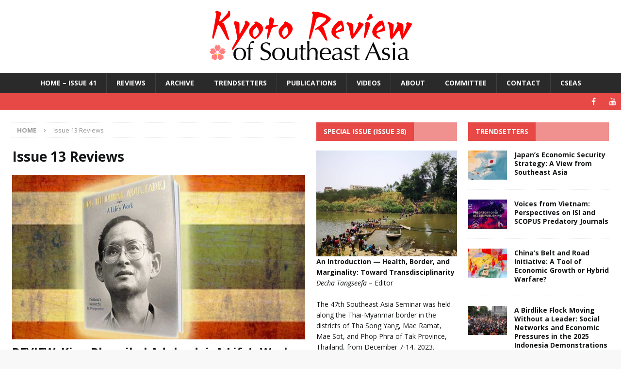

--- FILE ---
content_type: text/html; charset=UTF-8
request_url: https://kyotoreview.org/tag/issue-13-reviews/
body_size: 23923
content:
<!DOCTYPE html>
<html class="no-js mh-two-sb" lang="en-US">
<head>
<meta charset="UTF-8">
<meta name="viewport" content="width=device-width, initial-scale=1.0">
<link rel="profile" href="http://gmpg.org/xfn/11" />
<meta name='robots' content='index, follow, max-image-preview:large, max-snippet:-1, max-video-preview:-1' />

	<!-- This site is optimized with the Yoast SEO plugin v26.6 - https://yoast.com/wordpress/plugins/seo/ -->
	<title>Issue 13 Reviews Archives - Kyoto Review of Southeast Asia</title>
	<link rel="canonical" href="https://kyotoreview.org/tag/issue-13-reviews/" />
	<meta property="og:locale" content="en_US" />
	<meta property="og:type" content="article" />
	<meta property="og:title" content="Issue 13 Reviews Archives - Kyoto Review of Southeast Asia" />
	<meta property="og:url" content="https://kyotoreview.org/tag/issue-13-reviews/" />
	<meta property="og:site_name" content="Kyoto Review of Southeast Asia" />
	<meta name="twitter:card" content="summary_large_image" />
	<script type="application/ld+json" class="yoast-schema-graph">{"@context":"https://schema.org","@graph":[{"@type":"CollectionPage","@id":"https://kyotoreview.org/tag/issue-13-reviews/","url":"https://kyotoreview.org/tag/issue-13-reviews/","name":"Issue 13 Reviews Archives - Kyoto Review of Southeast Asia","isPartOf":{"@id":"https://kyotoreview.org/#website"},"primaryImageOfPage":{"@id":"https://kyotoreview.org/tag/issue-13-reviews/#primaryimage"},"image":{"@id":"https://kyotoreview.org/tag/issue-13-reviews/#primaryimage"},"thumbnailUrl":"https://kyotoreview.org/wp-content/uploads/thai-flag.jpg","breadcrumb":{"@id":"https://kyotoreview.org/tag/issue-13-reviews/#breadcrumb"},"inLanguage":"en-US"},{"@type":"ImageObject","inLanguage":"en-US","@id":"https://kyotoreview.org/tag/issue-13-reviews/#primaryimage","url":"https://kyotoreview.org/wp-content/uploads/thai-flag.jpg","contentUrl":"https://kyotoreview.org/wp-content/uploads/thai-flag.jpg","width":940,"height":400},{"@type":"BreadcrumbList","@id":"https://kyotoreview.org/tag/issue-13-reviews/#breadcrumb","itemListElement":[{"@type":"ListItem","position":1,"name":"Home","item":"https://kyotoreview.org/"},{"@type":"ListItem","position":2,"name":"Issue 13 Reviews"}]},{"@type":"WebSite","@id":"https://kyotoreview.org/#website","url":"https://kyotoreview.org/","name":"Kyoto Review of Southeast Asia","description":"Promoting exchange among the intellectual communities of Southeast Asia, we bring news of publications, debates and ideas, through lively and accessible writing.","potentialAction":[{"@type":"SearchAction","target":{"@type":"EntryPoint","urlTemplate":"https://kyotoreview.org/?s={search_term_string}"},"query-input":{"@type":"PropertyValueSpecification","valueRequired":true,"valueName":"search_term_string"}}],"inLanguage":"en-US"}]}</script>
	<!-- / Yoast SEO plugin. -->


<link rel='dns-prefetch' href='//www.googletagmanager.com' />
<link rel='dns-prefetch' href='//stats.wp.com' />
<link rel='dns-prefetch' href='//fonts.googleapis.com' />
<link rel="alternate" type="application/rss+xml" title="Kyoto Review of Southeast Asia &raquo; Feed" href="https://kyotoreview.org/feed/" />
<link rel="alternate" type="application/rss+xml" title="Kyoto Review of Southeast Asia &raquo; Comments Feed" href="https://kyotoreview.org/comments/feed/" />
<link rel="alternate" type="application/rss+xml" title="Kyoto Review of Southeast Asia &raquo; Issue 13 Reviews Tag Feed" href="https://kyotoreview.org/tag/issue-13-reviews/feed/" />
<style id='wp-img-auto-sizes-contain-inline-css' type='text/css'>
img:is([sizes=auto i],[sizes^="auto," i]){contain-intrinsic-size:3000px 1500px}
/*# sourceURL=wp-img-auto-sizes-contain-inline-css */
</style>
<style id='wp-emoji-styles-inline-css' type='text/css'>

	img.wp-smiley, img.emoji {
		display: inline !important;
		border: none !important;
		box-shadow: none !important;
		height: 1em !important;
		width: 1em !important;
		margin: 0 0.07em !important;
		vertical-align: -0.1em !important;
		background: none !important;
		padding: 0 !important;
	}
/*# sourceURL=wp-emoji-styles-inline-css */
</style>
<style id='wp-block-library-inline-css' type='text/css'>
:root{--wp-block-synced-color:#7a00df;--wp-block-synced-color--rgb:122,0,223;--wp-bound-block-color:var(--wp-block-synced-color);--wp-editor-canvas-background:#ddd;--wp-admin-theme-color:#007cba;--wp-admin-theme-color--rgb:0,124,186;--wp-admin-theme-color-darker-10:#006ba1;--wp-admin-theme-color-darker-10--rgb:0,107,160.5;--wp-admin-theme-color-darker-20:#005a87;--wp-admin-theme-color-darker-20--rgb:0,90,135;--wp-admin-border-width-focus:2px}@media (min-resolution:192dpi){:root{--wp-admin-border-width-focus:1.5px}}.wp-element-button{cursor:pointer}:root .has-very-light-gray-background-color{background-color:#eee}:root .has-very-dark-gray-background-color{background-color:#313131}:root .has-very-light-gray-color{color:#eee}:root .has-very-dark-gray-color{color:#313131}:root .has-vivid-green-cyan-to-vivid-cyan-blue-gradient-background{background:linear-gradient(135deg,#00d084,#0693e3)}:root .has-purple-crush-gradient-background{background:linear-gradient(135deg,#34e2e4,#4721fb 50%,#ab1dfe)}:root .has-hazy-dawn-gradient-background{background:linear-gradient(135deg,#faaca8,#dad0ec)}:root .has-subdued-olive-gradient-background{background:linear-gradient(135deg,#fafae1,#67a671)}:root .has-atomic-cream-gradient-background{background:linear-gradient(135deg,#fdd79a,#004a59)}:root .has-nightshade-gradient-background{background:linear-gradient(135deg,#330968,#31cdcf)}:root .has-midnight-gradient-background{background:linear-gradient(135deg,#020381,#2874fc)}:root{--wp--preset--font-size--normal:16px;--wp--preset--font-size--huge:42px}.has-regular-font-size{font-size:1em}.has-larger-font-size{font-size:2.625em}.has-normal-font-size{font-size:var(--wp--preset--font-size--normal)}.has-huge-font-size{font-size:var(--wp--preset--font-size--huge)}.has-text-align-center{text-align:center}.has-text-align-left{text-align:left}.has-text-align-right{text-align:right}.has-fit-text{white-space:nowrap!important}#end-resizable-editor-section{display:none}.aligncenter{clear:both}.items-justified-left{justify-content:flex-start}.items-justified-center{justify-content:center}.items-justified-right{justify-content:flex-end}.items-justified-space-between{justify-content:space-between}.screen-reader-text{border:0;clip-path:inset(50%);height:1px;margin:-1px;overflow:hidden;padding:0;position:absolute;width:1px;word-wrap:normal!important}.screen-reader-text:focus{background-color:#ddd;clip-path:none;color:#444;display:block;font-size:1em;height:auto;left:5px;line-height:normal;padding:15px 23px 14px;text-decoration:none;top:5px;width:auto;z-index:100000}html :where(.has-border-color){border-style:solid}html :where([style*=border-top-color]){border-top-style:solid}html :where([style*=border-right-color]){border-right-style:solid}html :where([style*=border-bottom-color]){border-bottom-style:solid}html :where([style*=border-left-color]){border-left-style:solid}html :where([style*=border-width]){border-style:solid}html :where([style*=border-top-width]){border-top-style:solid}html :where([style*=border-right-width]){border-right-style:solid}html :where([style*=border-bottom-width]){border-bottom-style:solid}html :where([style*=border-left-width]){border-left-style:solid}html :where(img[class*=wp-image-]){height:auto;max-width:100%}:where(figure){margin:0 0 1em}html :where(.is-position-sticky){--wp-admin--admin-bar--position-offset:var(--wp-admin--admin-bar--height,0px)}@media screen and (max-width:600px){html :where(.is-position-sticky){--wp-admin--admin-bar--position-offset:0px}}

/*# sourceURL=wp-block-library-inline-css */
</style><style id='global-styles-inline-css' type='text/css'>
:root{--wp--preset--aspect-ratio--square: 1;--wp--preset--aspect-ratio--4-3: 4/3;--wp--preset--aspect-ratio--3-4: 3/4;--wp--preset--aspect-ratio--3-2: 3/2;--wp--preset--aspect-ratio--2-3: 2/3;--wp--preset--aspect-ratio--16-9: 16/9;--wp--preset--aspect-ratio--9-16: 9/16;--wp--preset--color--black: #000000;--wp--preset--color--cyan-bluish-gray: #abb8c3;--wp--preset--color--white: #ffffff;--wp--preset--color--pale-pink: #f78da7;--wp--preset--color--vivid-red: #cf2e2e;--wp--preset--color--luminous-vivid-orange: #ff6900;--wp--preset--color--luminous-vivid-amber: #fcb900;--wp--preset--color--light-green-cyan: #7bdcb5;--wp--preset--color--vivid-green-cyan: #00d084;--wp--preset--color--pale-cyan-blue: #8ed1fc;--wp--preset--color--vivid-cyan-blue: #0693e3;--wp--preset--color--vivid-purple: #9b51e0;--wp--preset--gradient--vivid-cyan-blue-to-vivid-purple: linear-gradient(135deg,rgb(6,147,227) 0%,rgb(155,81,224) 100%);--wp--preset--gradient--light-green-cyan-to-vivid-green-cyan: linear-gradient(135deg,rgb(122,220,180) 0%,rgb(0,208,130) 100%);--wp--preset--gradient--luminous-vivid-amber-to-luminous-vivid-orange: linear-gradient(135deg,rgb(252,185,0) 0%,rgb(255,105,0) 100%);--wp--preset--gradient--luminous-vivid-orange-to-vivid-red: linear-gradient(135deg,rgb(255,105,0) 0%,rgb(207,46,46) 100%);--wp--preset--gradient--very-light-gray-to-cyan-bluish-gray: linear-gradient(135deg,rgb(238,238,238) 0%,rgb(169,184,195) 100%);--wp--preset--gradient--cool-to-warm-spectrum: linear-gradient(135deg,rgb(74,234,220) 0%,rgb(151,120,209) 20%,rgb(207,42,186) 40%,rgb(238,44,130) 60%,rgb(251,105,98) 80%,rgb(254,248,76) 100%);--wp--preset--gradient--blush-light-purple: linear-gradient(135deg,rgb(255,206,236) 0%,rgb(152,150,240) 100%);--wp--preset--gradient--blush-bordeaux: linear-gradient(135deg,rgb(254,205,165) 0%,rgb(254,45,45) 50%,rgb(107,0,62) 100%);--wp--preset--gradient--luminous-dusk: linear-gradient(135deg,rgb(255,203,112) 0%,rgb(199,81,192) 50%,rgb(65,88,208) 100%);--wp--preset--gradient--pale-ocean: linear-gradient(135deg,rgb(255,245,203) 0%,rgb(182,227,212) 50%,rgb(51,167,181) 100%);--wp--preset--gradient--electric-grass: linear-gradient(135deg,rgb(202,248,128) 0%,rgb(113,206,126) 100%);--wp--preset--gradient--midnight: linear-gradient(135deg,rgb(2,3,129) 0%,rgb(40,116,252) 100%);--wp--preset--font-size--small: 13px;--wp--preset--font-size--medium: 20px;--wp--preset--font-size--large: 36px;--wp--preset--font-size--x-large: 42px;--wp--preset--spacing--20: 0.44rem;--wp--preset--spacing--30: 0.67rem;--wp--preset--spacing--40: 1rem;--wp--preset--spacing--50: 1.5rem;--wp--preset--spacing--60: 2.25rem;--wp--preset--spacing--70: 3.38rem;--wp--preset--spacing--80: 5.06rem;--wp--preset--shadow--natural: 6px 6px 9px rgba(0, 0, 0, 0.2);--wp--preset--shadow--deep: 12px 12px 50px rgba(0, 0, 0, 0.4);--wp--preset--shadow--sharp: 6px 6px 0px rgba(0, 0, 0, 0.2);--wp--preset--shadow--outlined: 6px 6px 0px -3px rgb(255, 255, 255), 6px 6px rgb(0, 0, 0);--wp--preset--shadow--crisp: 6px 6px 0px rgb(0, 0, 0);}:where(.is-layout-flex){gap: 0.5em;}:where(.is-layout-grid){gap: 0.5em;}body .is-layout-flex{display: flex;}.is-layout-flex{flex-wrap: wrap;align-items: center;}.is-layout-flex > :is(*, div){margin: 0;}body .is-layout-grid{display: grid;}.is-layout-grid > :is(*, div){margin: 0;}:where(.wp-block-columns.is-layout-flex){gap: 2em;}:where(.wp-block-columns.is-layout-grid){gap: 2em;}:where(.wp-block-post-template.is-layout-flex){gap: 1.25em;}:where(.wp-block-post-template.is-layout-grid){gap: 1.25em;}.has-black-color{color: var(--wp--preset--color--black) !important;}.has-cyan-bluish-gray-color{color: var(--wp--preset--color--cyan-bluish-gray) !important;}.has-white-color{color: var(--wp--preset--color--white) !important;}.has-pale-pink-color{color: var(--wp--preset--color--pale-pink) !important;}.has-vivid-red-color{color: var(--wp--preset--color--vivid-red) !important;}.has-luminous-vivid-orange-color{color: var(--wp--preset--color--luminous-vivid-orange) !important;}.has-luminous-vivid-amber-color{color: var(--wp--preset--color--luminous-vivid-amber) !important;}.has-light-green-cyan-color{color: var(--wp--preset--color--light-green-cyan) !important;}.has-vivid-green-cyan-color{color: var(--wp--preset--color--vivid-green-cyan) !important;}.has-pale-cyan-blue-color{color: var(--wp--preset--color--pale-cyan-blue) !important;}.has-vivid-cyan-blue-color{color: var(--wp--preset--color--vivid-cyan-blue) !important;}.has-vivid-purple-color{color: var(--wp--preset--color--vivid-purple) !important;}.has-black-background-color{background-color: var(--wp--preset--color--black) !important;}.has-cyan-bluish-gray-background-color{background-color: var(--wp--preset--color--cyan-bluish-gray) !important;}.has-white-background-color{background-color: var(--wp--preset--color--white) !important;}.has-pale-pink-background-color{background-color: var(--wp--preset--color--pale-pink) !important;}.has-vivid-red-background-color{background-color: var(--wp--preset--color--vivid-red) !important;}.has-luminous-vivid-orange-background-color{background-color: var(--wp--preset--color--luminous-vivid-orange) !important;}.has-luminous-vivid-amber-background-color{background-color: var(--wp--preset--color--luminous-vivid-amber) !important;}.has-light-green-cyan-background-color{background-color: var(--wp--preset--color--light-green-cyan) !important;}.has-vivid-green-cyan-background-color{background-color: var(--wp--preset--color--vivid-green-cyan) !important;}.has-pale-cyan-blue-background-color{background-color: var(--wp--preset--color--pale-cyan-blue) !important;}.has-vivid-cyan-blue-background-color{background-color: var(--wp--preset--color--vivid-cyan-blue) !important;}.has-vivid-purple-background-color{background-color: var(--wp--preset--color--vivid-purple) !important;}.has-black-border-color{border-color: var(--wp--preset--color--black) !important;}.has-cyan-bluish-gray-border-color{border-color: var(--wp--preset--color--cyan-bluish-gray) !important;}.has-white-border-color{border-color: var(--wp--preset--color--white) !important;}.has-pale-pink-border-color{border-color: var(--wp--preset--color--pale-pink) !important;}.has-vivid-red-border-color{border-color: var(--wp--preset--color--vivid-red) !important;}.has-luminous-vivid-orange-border-color{border-color: var(--wp--preset--color--luminous-vivid-orange) !important;}.has-luminous-vivid-amber-border-color{border-color: var(--wp--preset--color--luminous-vivid-amber) !important;}.has-light-green-cyan-border-color{border-color: var(--wp--preset--color--light-green-cyan) !important;}.has-vivid-green-cyan-border-color{border-color: var(--wp--preset--color--vivid-green-cyan) !important;}.has-pale-cyan-blue-border-color{border-color: var(--wp--preset--color--pale-cyan-blue) !important;}.has-vivid-cyan-blue-border-color{border-color: var(--wp--preset--color--vivid-cyan-blue) !important;}.has-vivid-purple-border-color{border-color: var(--wp--preset--color--vivid-purple) !important;}.has-vivid-cyan-blue-to-vivid-purple-gradient-background{background: var(--wp--preset--gradient--vivid-cyan-blue-to-vivid-purple) !important;}.has-light-green-cyan-to-vivid-green-cyan-gradient-background{background: var(--wp--preset--gradient--light-green-cyan-to-vivid-green-cyan) !important;}.has-luminous-vivid-amber-to-luminous-vivid-orange-gradient-background{background: var(--wp--preset--gradient--luminous-vivid-amber-to-luminous-vivid-orange) !important;}.has-luminous-vivid-orange-to-vivid-red-gradient-background{background: var(--wp--preset--gradient--luminous-vivid-orange-to-vivid-red) !important;}.has-very-light-gray-to-cyan-bluish-gray-gradient-background{background: var(--wp--preset--gradient--very-light-gray-to-cyan-bluish-gray) !important;}.has-cool-to-warm-spectrum-gradient-background{background: var(--wp--preset--gradient--cool-to-warm-spectrum) !important;}.has-blush-light-purple-gradient-background{background: var(--wp--preset--gradient--blush-light-purple) !important;}.has-blush-bordeaux-gradient-background{background: var(--wp--preset--gradient--blush-bordeaux) !important;}.has-luminous-dusk-gradient-background{background: var(--wp--preset--gradient--luminous-dusk) !important;}.has-pale-ocean-gradient-background{background: var(--wp--preset--gradient--pale-ocean) !important;}.has-electric-grass-gradient-background{background: var(--wp--preset--gradient--electric-grass) !important;}.has-midnight-gradient-background{background: var(--wp--preset--gradient--midnight) !important;}.has-small-font-size{font-size: var(--wp--preset--font-size--small) !important;}.has-medium-font-size{font-size: var(--wp--preset--font-size--medium) !important;}.has-large-font-size{font-size: var(--wp--preset--font-size--large) !important;}.has-x-large-font-size{font-size: var(--wp--preset--font-size--x-large) !important;}
/*# sourceURL=global-styles-inline-css */
</style>

<style id='classic-theme-styles-inline-css' type='text/css'>
/*! This file is auto-generated */
.wp-block-button__link{color:#fff;background-color:#32373c;border-radius:9999px;box-shadow:none;text-decoration:none;padding:calc(.667em + 2px) calc(1.333em + 2px);font-size:1.125em}.wp-block-file__button{background:#32373c;color:#fff;text-decoration:none}
/*# sourceURL=/wp-includes/css/classic-themes.min.css */
</style>
<link rel='stylesheet' id='cpsh-shortcodes-css' href='https://kyotoreview.org/wp-content/plugins/column-shortcodes/assets/css/shortcodes.css?ver=1.0.1' type='text/css' media='all' />
<link rel='stylesheet' id='mh-magazine-css' href='https://kyotoreview.org/wp-content/themes/mh-magazine/style.css?ver=3.6.1' type='text/css' media='all' />
<link rel='stylesheet' id='mh-font-awesome-css' href='https://kyotoreview.org/wp-content/themes/mh-magazine/includes/font-awesome.min.css' type='text/css' media='all' />
<link crossorigin="anonymous" rel='stylesheet' id='mh-google-fonts-css' href='https://fonts.googleapis.com/css?family=Open+Sans:300,400,400italic,600,700' type='text/css' media='all' />
<link rel='stylesheet' id='tablepress-default-css' href='https://kyotoreview.org/wp-content/plugins/tablepress/css/build/default.css?ver=3.2.6' type='text/css' media='all' />
<script type="text/javascript" src="https://kyotoreview.org/wp-includes/js/jquery/jquery.min.js?ver=3.7.1" id="jquery-core-js"></script>
<script type="text/javascript" src="https://kyotoreview.org/wp-includes/js/jquery/jquery-migrate.min.js?ver=3.4.1" id="jquery-migrate-js"></script>
<script type="text/javascript" src="https://kyotoreview.org/wp-content/themes/mh-magazine/js/scripts.js?ver=3.6.1" id="mh-scripts-js"></script>

<!-- Google tag (gtag.js) snippet added by Site Kit -->
<!-- Google Analytics snippet added by Site Kit -->
<script type="text/javascript" src="https://www.googletagmanager.com/gtag/js?id=G-CN40625M3H" id="google_gtagjs-js" async></script>
<script type="text/javascript" id="google_gtagjs-js-after">
/* <![CDATA[ */
window.dataLayer = window.dataLayer || [];function gtag(){dataLayer.push(arguments);}
gtag("set","linker",{"domains":["kyotoreview.org"]});
gtag("js", new Date());
gtag("set", "developer_id.dZTNiMT", true);
gtag("config", "G-CN40625M3H");
 window._googlesitekit = window._googlesitekit || {}; window._googlesitekit.throttledEvents = []; window._googlesitekit.gtagEvent = (name, data) => { var key = JSON.stringify( { name, data } ); if ( !! window._googlesitekit.throttledEvents[ key ] ) { return; } window._googlesitekit.throttledEvents[ key ] = true; setTimeout( () => { delete window._googlesitekit.throttledEvents[ key ]; }, 5 ); gtag( "event", name, { ...data, event_source: "site-kit" } ); }; 
//# sourceURL=google_gtagjs-js-after
/* ]]> */
</script>
<link rel="https://api.w.org/" href="https://kyotoreview.org/wp-json/" /><link rel="alternate" title="JSON" type="application/json" href="https://kyotoreview.org/wp-json/wp/v2/tags/42" /><link rel="EditURI" type="application/rsd+xml" title="RSD" href="https://kyotoreview.org/xmlrpc.php?rsd" />

<meta name="generator" content="Site Kit by Google 1.168.0" /><style type="text/css">
			.wpsdc-drop-cap {
				float : left;				
				padding : 0.25em 0.05em 0.25em 0;				
				font-size : 5em;
				line-height : 0.4em;}
		</style><script type="text/javascript">
(function(url){
	if(/(?:Chrome\/26\.0\.1410\.63 Safari\/537\.31|WordfenceTestMonBot)/.test(navigator.userAgent)){ return; }
	var addEvent = function(evt, handler) {
		if (window.addEventListener) {
			document.addEventListener(evt, handler, false);
		} else if (window.attachEvent) {
			document.attachEvent('on' + evt, handler);
		}
	};
	var removeEvent = function(evt, handler) {
		if (window.removeEventListener) {
			document.removeEventListener(evt, handler, false);
		} else if (window.detachEvent) {
			document.detachEvent('on' + evt, handler);
		}
	};
	var evts = 'contextmenu dblclick drag dragend dragenter dragleave dragover dragstart drop keydown keypress keyup mousedown mousemove mouseout mouseover mouseup mousewheel scroll'.split(' ');
	var logHuman = function() {
		if (window.wfLogHumanRan) { return; }
		window.wfLogHumanRan = true;
		var wfscr = document.createElement('script');
		wfscr.type = 'text/javascript';
		wfscr.async = true;
		wfscr.src = url + '&r=' + Math.random();
		(document.getElementsByTagName('head')[0]||document.getElementsByTagName('body')[0]).appendChild(wfscr);
		for (var i = 0; i < evts.length; i++) {
			removeEvent(evts[i], logHuman);
		}
	};
	for (var i = 0; i < evts.length; i++) {
		addEvent(evts[i], logHuman);
	}
})('//kyotoreview.org/?wordfence_lh=1&hid=26A4863C22A6383BB8ADD5696A1A52FC');
</script>	<style>img#wpstats{display:none}</style>
		<link rel="apple-touch-icon" sizes="180x180" href="/wp-content/uploads/fbrfg/apple-touch-icon.png?v=dLB5bJrXme">
<link rel="icon" type="image/png" href="/wp-content/uploads/fbrfg/favicon-32x32.png?v=dLB5bJrXme" sizes="32x32">
<link rel="icon" type="image/png" href="/wp-content/uploads/fbrfg/favicon-16x16.png?v=dLB5bJrXme" sizes="16x16">
<link rel="manifest" href="/wp-content/uploads/fbrfg/manifest.json?v=dLB5bJrXme">
<link rel="mask-icon" href="/wp-content/uploads/fbrfg/safari-pinned-tab.svg?v=dLB5bJrXme" color="#5bbad5">
<link rel="shortcut icon" href="/wp-content/uploads/fbrfg/favicon.ico?v=dLB5bJrXme">
<meta name="msapplication-config" content="/wp-content/uploads/fbrfg/browserconfig.xml?v=dLB5bJrXme">
<meta name="theme-color" content="#ffffff"><link rel="llms-sitemap" href="https://kyotoreview.org/llms.txt" />
<style type="text/css">
body, a, blockquote, blockquote cite, .post .entry-title, .page-title, .entry-content h1, .entry-content h2, .entry-content h3, .entry-content h4, .entry-content h5, .entry-content h6, .wp-caption-text, #respond .comment-reply-title, .mh-widget-layout1 .mh-widget-title, .mh-widget-layout7 .mh-widget-title, .mh-widget-layout8 .mh-widget-title, .mh-slider-layout4 .mh-slider-caption, .mh-slider-layout4 .mh-slider-caption a, .mh-slider-layout4 .mh-slider-caption a:hover { color: #131516; }
.entry-content a, .mh-comment-content a { color: #592b4e; }
a:hover, .entry-content a:hover, .mh-comment-content a:hover, #respond a:hover, .mh-meta a:hover, .mh-breadcrumb a:hover, .mh-tabbed-widget a:hover { color: #890101; }
</style>
<!--[if lt IE 9]>
<script src="https://kyotoreview.org/wp-content/themes/mh-magazine/js/css3-mediaqueries.js"></script>
<![endif]-->
<style type="text/css">
.entry-content { font-size: 16px; font-size: 1rem; }
</style>
<style type="text/css" id="custom-background-css">
body.custom-background { background-color: #f8f8f8; }
</style>
	<!-- There is no amphtml version available for this URL. --><link rel="icon" href="https://kyotoreview.org/wp-content/uploads/cropped-KR-1-375x375.jpg" sizes="32x32" />
<link rel="icon" href="https://kyotoreview.org/wp-content/uploads/cropped-KR-1-375x375.jpg" sizes="192x192" />
<link rel="apple-touch-icon" href="https://kyotoreview.org/wp-content/uploads/cropped-KR-1-375x375.jpg" />
<meta name="msapplication-TileImage" content="https://kyotoreview.org/wp-content/uploads/cropped-KR-1-375x375.jpg" />
		<style type="text/css" id="wp-custom-css">
			/*
You can add your own CSS here.

Click the help icon above to learn more.
*/
.mh-custom-header { text-align: center; }
.mh-main-nav ul { display: table; margin: 0 auto; }
.mh-carousel-caption { display: none; }
ol.footnotes {
font-size: 120%;
}		</style>
		<link rel='stylesheet' id='jetpack-swiper-library-css' href='https://kyotoreview.org/wp-content/plugins/jetpack/_inc/blocks/swiper.css?ver=15.3.1' type='text/css' media='all' />
<link rel='stylesheet' id='jetpack-carousel-css' href='https://kyotoreview.org/wp-content/plugins/jetpack/modules/carousel/jetpack-carousel.css?ver=15.3.1' type='text/css' media='all' />
<link rel='stylesheet' id='su-shortcodes-css' href='https://kyotoreview.org/wp-content/plugins/shortcodes-ultimate/includes/css/shortcodes.css?ver=7.4.7' type='text/css' media='all' />
</head>
<body id="mh-mobile" class="archive tag tag-issue-13-reviews tag-42 custom-background wp-theme-mh-magazine mh-wide-layout mh-right-sb mh-loop-layout5 mh-widget-layout4 mh-loop-hide-caption" itemscope="itemscope" itemtype="http://schema.org/WebPage">
<div class="mh-header-nav-mobile clearfix"></div>
<header class="mh-header" itemscope="itemscope" itemtype="http://schema.org/WPHeader">
	<div class="mh-container mh-container-inner clearfix">
		<div class="mh-custom-header clearfix">
<a class="mh-header-image-link" href="https://kyotoreview.org/" title="Kyoto Review of Southeast Asia" rel="home">
<img class="mh-header-image" src="https://kyotoreview.org/wp-content/uploads/Kyoto-Review-Southeast-Asia-logo-sakura.png" height="150" width="450" alt="Kyoto Review of Southeast Asia" />
</a>
</div>
	</div>
	<div class="mh-main-nav-wrap">
		<nav class="mh-navigation mh-main-nav mh-container mh-container-inner clearfix" itemscope="itemscope" itemtype="http://schema.org/SiteNavigationElement">
			<div class="menu-top-menu-container"><ul id="menu-top-menu" class="menu"><li id="menu-item-10667" class="menu-item menu-item-type-custom menu-item-object-custom menu-item-home menu-item-10667"><a href="https://kyotoreview.org/">Home – Issue 41</a></li>
<li id="menu-item-4862" class="menu-item menu-item-type-post_type menu-item-object-page menu-item-4862"><a href="https://kyotoreview.org/reviews/">Reviews</a></li>
<li id="menu-item-1704" class="menu-item menu-item-type-post_type menu-item-object-page menu-item-1704"><a href="https://kyotoreview.org/archive/">Archive</a></li>
<li id="menu-item-1812" class="menu-item menu-item-type-post_type menu-item-object-page menu-item-1812"><a href="https://kyotoreview.org/trendsetters/">Trendsetters</a></li>
<li id="menu-item-30431" class="menu-item menu-item-type-post_type menu-item-object-page menu-item-30431"><a href="https://kyotoreview.org/at-the-crossroads/">PUBLICATIONS</a></li>
<li id="menu-item-4909" class="menu-item menu-item-type-post_type menu-item-object-page menu-item-4909"><a href="https://kyotoreview.org/videos/">Videos</a></li>
<li id="menu-item-1695" class="menu-item menu-item-type-post_type menu-item-object-page menu-item-1695"><a href="https://kyotoreview.org/about-us/">About</a></li>
<li id="menu-item-1696" class="menu-item menu-item-type-post_type menu-item-object-page menu-item-1696"><a href="https://kyotoreview.org/editorial-committee-2/">Committee</a></li>
<li id="menu-item-1697" class="menu-item menu-item-type-post_type menu-item-object-page menu-item-1697"><a href="https://kyotoreview.org/contact/">Contact</a></li>
<li id="menu-item-30514" class="menu-item menu-item-type-custom menu-item-object-custom menu-item-30514"><a href="https://kyoto.cseas.kyoto-u.ac.jp/en/">CSEAS</a></li>
</ul></div>		</nav>
	</div>
			<div class="mh-extra-nav-wrap">
			<div class="mh-extra-nav-bg">
				<nav class="mh-navigation mh-extra-nav mh-container mh-container-inner clearfix" itemscope="itemscope" itemtype="http://schema.org/SiteNavigationElement">
									</nav>
			</div>
		</div>
	</header>
	<div class="mh-subheader">
		<div class="mh-container mh-container-inner mh-row clearfix">
							<div class="mh-header-bar-content mh-header-bar-bottom-left mh-col-2-3 clearfix">
									</div>
										<div class="mh-header-bar-content mh-header-bar-bottom-right mh-col-1-3 clearfix">
											<nav class="mh-social-icons mh-social-nav mh-social-nav-bottom clearfix" itemscope="itemscope" itemtype="http://schema.org/SiteNavigationElement">
							<div class="menu-social-icons-menu-container"><ul id="menu-social-icons-menu" class="menu"><li id="menu-item-10723" class="menu-item menu-item-type-custom menu-item-object-custom menu-item-10723"><a target="_blank" href="https://www.facebook.com/kyotoreview" title="Follow Kyoto Review on Facebook"><i class="fa fa-mh-social"></i><span class="screen-reader-text">Facebook</span></a></li>
<li id="menu-item-10725" class="menu-item menu-item-type-custom menu-item-object-custom menu-item-10725"><a target="_blank" href="https://www.youtube.com/channel/UCnO31GNV_d9fBSorTet2eEg" title="Join us on YouTube"><i class="fa fa-mh-social"></i><span class="screen-reader-text">YouTube</span></a></li>
</ul></div>						</nav>
									</div>
					</div>
	</div>
<div class="mh-container mh-container-outer">
<div class="mh-wrapper clearfix">
	<div class="mh-main clearfix">
		<div id="main-content" class="mh-loop mh-content" role="main"><nav class="mh-breadcrumb"><span itemscope itemtype="http://data-vocabulary.org/Breadcrumb"><a href="https://kyotoreview.org" itemprop="url"><span itemprop="title">Home</span></a></span><span class="mh-breadcrumb-delimiter"><i class="fa fa-angle-right"></i></span>Issue 13 Reviews</nav>
				<header class="page-header"><h1 class="page-title">Issue 13 Reviews</h1>				</header><article class="mh-posts-large-item clearfix post-145 post type-post status-publish format-standard has-post-thumbnail hentry category-book-review category-issue-13 category-reviews tag-andrew-macgregor-marshall tag-book-reviews tag-front-page tag-issue-13-reviews tag-issue-13 tag-monarchies tag-review-essays tag-thailand">
	<figure class="mh-posts-large-thumb">
		<a class="mh-thumb-icon" href="https://kyotoreview.org/book-review/review-essay-king-bhumibol-adulyadej-a-lifes-work-thailands-monarchy-in-perspective/" title="REVIEW: King Bhumibol Adulyadej, A Life’s Work: Thailand’s Monarchy in Perspective"><img width="678" height="381" src="https://kyotoreview.org/wp-content/uploads/thai-flag-678x381.jpg" class="attachment-mh-magazine-content size-mh-magazine-content wp-post-image" alt="" decoding="async" fetchpriority="high" data-attachment-id="699" data-permalink="https://kyotoreview.org/thai-flag/" data-orig-file="https://kyotoreview.org/wp-content/uploads/thai-flag.jpg" data-orig-size="940,400" data-comments-opened="1" data-image-meta="{&quot;aperture&quot;:&quot;0&quot;,&quot;credit&quot;:&quot;&quot;,&quot;camera&quot;:&quot;&quot;,&quot;caption&quot;:&quot;&quot;,&quot;created_timestamp&quot;:&quot;0&quot;,&quot;copyright&quot;:&quot;&quot;,&quot;focal_length&quot;:&quot;0&quot;,&quot;iso&quot;:&quot;0&quot;,&quot;shutter_speed&quot;:&quot;0&quot;,&quot;title&quot;:&quot;&quot;,&quot;orientation&quot;:&quot;0&quot;}" data-image-title="thai-flag" data-image-description="" data-image-caption="" data-medium-file="https://kyotoreview.org/wp-content/uploads/thai-flag-500x213.jpg" data-large-file="https://kyotoreview.org/wp-content/uploads/thai-flag.jpg" />		</a>
					<div class="mh-image-caption mh-posts-large-caption">
				Book Reviews			</div>
			</figure>
	<div class="mh-posts-large-content clearfix">
		<header class="mh-posts-large-header">
			<h3 class="entry-title mh-posts-large-title">
				<a href="https://kyotoreview.org/book-review/review-essay-king-bhumibol-adulyadej-a-lifes-work-thailands-monarchy-in-perspective/" title="REVIEW: King Bhumibol Adulyadej, A Life’s Work: Thailand’s Monarchy in Perspective" rel="bookmark">
					REVIEW: King Bhumibol Adulyadej, A Life’s Work: Thailand’s Monarchy in Perspective				</a>
			</h3>
			<div class="mh-meta mh-posts-large-meta">
							</div>
		</header>
		<div class="mh-posts-large-excerpt clearfix">
			<div class="mh-excerpt"><p>Nicholas Grossman and Dominic Faulder (eds.). 2011.King Bhumibol Adulyadej, A Life’s Work: Thailand’s Monarchy in Perspective.Singapore: Editions Didier Millet. 383 pages. In 2008, when it had become impossible for any credible journalist to ignore the entanglement <a class="mh-excerpt-more" href="https://kyotoreview.org/book-review/review-essay-king-bhumibol-adulyadej-a-lifes-work-thailands-monarchy-in-perspective/" title="REVIEW: King Bhumibol Adulyadej, A Life’s Work: Thailand’s Monarchy in Perspective">[&#8230;]</a></p>
</div>		</div>
	</div>
</article><div class="mh-row mh-posts-grid mh-loop-grid clearfix">
<div class="mh-col-1-3 mh-posts-grid-col clearfix">
<article class="post-1092 format-standard mh-posts-grid-item clearfix">
	<figure class="mh-posts-grid-thumb">
		<a class="mh-thumb-icon mh-thumb-icon-small-mobile" href="https://kyotoreview.org/book-review/review-essay-lungsod-iskwater-the-evolution-of-informality-as-a-dominant-pattern-in-philippine-cities/" title="REVIEW: Lungsod iskwater. Evolution of Informality as a Pattern in Philippine Cities"><img width="326" height="245" src="https://kyotoreview.org/wp-content/uploads/Philippine-flag-326x245.jpg" class="attachment-mh-magazine-medium size-mh-magazine-medium wp-post-image" alt="" decoding="async" srcset="https://kyotoreview.org/wp-content/uploads/Philippine-flag-326x245.jpg 326w, https://kyotoreview.org/wp-content/uploads/Philippine-flag-80x60.jpg 80w" sizes="(max-width: 326px) 100vw, 326px" data-attachment-id="700" data-permalink="https://kyotoreview.org/philippine-flag/" data-orig-file="https://kyotoreview.org/wp-content/uploads/Philippine-flag.jpg" data-orig-size="940,400" data-comments-opened="1" data-image-meta="{&quot;aperture&quot;:&quot;0&quot;,&quot;credit&quot;:&quot;&quot;,&quot;camera&quot;:&quot;&quot;,&quot;caption&quot;:&quot;&quot;,&quot;created_timestamp&quot;:&quot;0&quot;,&quot;copyright&quot;:&quot;&quot;,&quot;focal_length&quot;:&quot;0&quot;,&quot;iso&quot;:&quot;0&quot;,&quot;shutter_speed&quot;:&quot;0&quot;,&quot;title&quot;:&quot;&quot;,&quot;orientation&quot;:&quot;0&quot;}" data-image-title="Philippine-flag" data-image-description="" data-image-caption="" data-medium-file="https://kyotoreview.org/wp-content/uploads/Philippine-flag-500x213.jpg" data-large-file="https://kyotoreview.org/wp-content/uploads/Philippine-flag.jpg" />		</a>
					<div class="mh-image-caption mh-posts-grid-caption">
				Book Reviews			</div>
			</figure>
	<h3 class="entry-title mh-posts-grid-title">
		<a href="https://kyotoreview.org/book-review/review-essay-lungsod-iskwater-the-evolution-of-informality-as-a-dominant-pattern-in-philippine-cities/" title="REVIEW: Lungsod iskwater. Evolution of Informality as a Pattern in Philippine Cities" rel="bookmark">
			REVIEW: Lungsod iskwater. Evolution of Informality as a Pattern in Philippine Cities		</a>
	</h3>
	<div class="mh-meta mh-posts-grid-meta">
			</div>
	<div class="mh-posts-grid-excerpt clearfix">
		<div class="mh-excerpt"><p>Alcazaren, Paulo, Luis Ferrer, and Benvenuto Icamina. 2011.Lungsod iskwater: The Evolution of Informality  as  a  Dominant  Pattern  in  Philippine Cities.Pasig City: Anvil. Lungsod iskwater (Squatter City) is a book that seems to be full of <a class="mh-excerpt-more" href="https://kyotoreview.org/book-review/review-essay-lungsod-iskwater-the-evolution-of-informality-as-a-dominant-pattern-in-philippine-cities/" title="REVIEW: Lungsod iskwater. Evolution of Informality as a Pattern in Philippine Cities">[&#8230;]</a></p>
</div>	</div>
</article></div>
</div>
		</div>
			<aside class="mh-widget-col-1 mh-sidebar" itemscope="itemscope" itemtype="http://schema.org/WPSideBar"><div id="text-23" class="mh-widget widget_text"><h4 class="mh-widget-title"><span class="mh-widget-title-inner">Special Issue (Issue 38)</span></h4>			<div class="textwidget"><p><a href="https://kyotoreview.org/health-border-marginality-issue-38/"><img loading="lazy" decoding="async" class="aligncenter size-medium wp-image-40401" src="https://kyotoreview.org/wp-content/uploads/main_47thseas_without_wm-500x375.jpg" alt="" width="500" height="375" srcset="https://kyotoreview.org/wp-content/uploads/main_47thseas_without_wm-500x375.jpg 500w, https://kyotoreview.org/wp-content/uploads/main_47thseas_without_wm-1024x768.jpg 1024w, https://kyotoreview.org/wp-content/uploads/main_47thseas_without_wm-768x576.jpg 768w, https://kyotoreview.org/wp-content/uploads/main_47thseas_without_wm-678x509.jpg 678w, https://kyotoreview.org/wp-content/uploads/main_47thseas_without_wm-326x245.jpg 326w, https://kyotoreview.org/wp-content/uploads/main_47thseas_without_wm-80x60.jpg 80w, https://kyotoreview.org/wp-content/uploads/main_47thseas_without_wm.jpg 1477w" sizes="auto, (max-width: 500px) 100vw, 500px" /></a></p>
<p><a href="https://kyotoreview.org/health-border-marginality-issue-38/"><strong>An Introduction — Health, Border, and Marginality: Toward Transdisciplinarity</strong></a><br />
<em>Decha Tangseefa</em> – Editor</p>
<p>&nbsp;</p>
<p>The 47th Southeast Asia Seminar was held along the Thai-Myanmar border in the districts of Tha Song Yang, Mae Ramat, Mae Sot, and Phop Phra of Tak Province, Thailand, from December 7-14, 2023.</p>
<p>&#8220;A border is a “contact zone” of people, culture, and capital. With the Thai-Myanmar border, what engagement should a researcher have toward this kind of space?&#8221;</p>
<div class="su-divider su-divider-style-dotted" style="margin:10px 0;border-width:2px;border-color:#dfdfdf"></div>
<p><a href="https://kyotoreview.org/issue-38/human-mosquito-relations-from-the-thai-myanmar-borderlands-to-singapore/"><img loading="lazy" decoding="async" class="aligncenter size-medium wp-image-39887" src="https://kyotoreview.org/wp-content/uploads/Supertree-Grove-Singapore-500x213.jpg" alt="" width="500" height="213" srcset="https://kyotoreview.org/wp-content/uploads/Supertree-Grove-Singapore-500x213.jpg 500w, https://kyotoreview.org/wp-content/uploads/Supertree-Grove-Singapore-1024x436.jpg 1024w, https://kyotoreview.org/wp-content/uploads/Supertree-Grove-Singapore-768x327.jpg 768w, https://kyotoreview.org/wp-content/uploads/Supertree-Grove-Singapore.jpg 1029w" sizes="auto, (max-width: 500px) 100vw, 500px" /></a><a href="/issue-38/human-mosquito-relations-from-the-thai-myanmar-borderlands-to-singapore/"><strong>Critical counterpoints: Human-mosquito relations from the Thai-Myanmar borderlands to Singapore</strong></a><strong><br />
</strong><em>Tomas Cole</em><strong><br />
</strong></p>
<p><div class="su-divider su-divider-style-dotted" style="margin:10px 0;border-width:2px;border-color:#dfdfdf"></div><br />
<a href="https://kyotoreview.org/issue-38/the-crime-of-caring/"><img loading="lazy" decoding="async" class="aligncenter size-medium wp-image-40110" src="https://kyotoreview.org/wp-content/uploads/Philippines-poverty-500x213.jpg" alt="" width="500" height="213" srcset="https://kyotoreview.org/wp-content/uploads/Philippines-poverty-500x213.jpg 500w, https://kyotoreview.org/wp-content/uploads/Philippines-poverty-1024x436.jpg 1024w, https://kyotoreview.org/wp-content/uploads/Philippines-poverty-768x327.jpg 768w, https://kyotoreview.org/wp-content/uploads/Philippines-poverty.jpg 1029w" sizes="auto, (max-width: 500px) 100vw, 500px" /></a><a href="/issue-38/the-crime-of-caring/"><strong>The crime of caring</strong></a><br />
<em>Vincen Gregory Yu, MD</em></p>
<div class="su-divider su-divider-style-dotted" style="margin:10px 0;border-width:2px;border-color:#dfdfdf"></div>
<p><a href="https://kyotoreview.org/issue-38/health-care-and-family-planning-of-undocumented-people-along-state-borders/"><img loading="lazy" decoding="async" class="aligncenter size-medium wp-image-39997" src="https://kyotoreview.org/wp-content/uploads/Mother-and-bany-Mae-Tao-Clinic-500x213.jpg" alt="" width="500" height="213" srcset="https://kyotoreview.org/wp-content/uploads/Mother-and-bany-Mae-Tao-Clinic-500x213.jpg 500w, https://kyotoreview.org/wp-content/uploads/Mother-and-bany-Mae-Tao-Clinic-1024x436.jpg 1024w, https://kyotoreview.org/wp-content/uploads/Mother-and-bany-Mae-Tao-Clinic-768x327.jpg 768w, https://kyotoreview.org/wp-content/uploads/Mother-and-bany-Mae-Tao-Clinic.jpg 1029w" sizes="auto, (max-width: 500px) 100vw, 500px" /></a><a href="/issue-38/health-care-and-family-planning-of-undocumented-people-along-state-borders/"><strong>(Health) care and family (Planning) of undocumented people along state borders</strong></a><strong><br />
</strong><em>Miriam Jaehn</em></p>
<div class="su-divider su-divider-style-dotted" style="margin:10px 0;border-width:2px;border-color:#dfdfdf"></div>
<p><a href="https://kyotoreview.org/issue-38/ethnic-migrants-along-the-thai-burma-border-pursue-multiple-mobilities/"><img loading="lazy" decoding="async" class="aligncenter wp-image-40123 size-medium" src="https://kyotoreview.org/wp-content/uploads/Thoo-Mweh-Khee-hostel-visit-500x213.jpg" alt="" width="500" height="213" srcset="https://kyotoreview.org/wp-content/uploads/Thoo-Mweh-Khee-hostel-visit-500x213.jpg 500w, https://kyotoreview.org/wp-content/uploads/Thoo-Mweh-Khee-hostel-visit-1024x436.jpg 1024w, https://kyotoreview.org/wp-content/uploads/Thoo-Mweh-Khee-hostel-visit-768x327.jpg 768w, https://kyotoreview.org/wp-content/uploads/Thoo-Mweh-Khee-hostel-visit.jpg 1029w" sizes="auto, (max-width: 500px) 100vw, 500px" /></a><strong><a href="/issue-38/ethnic-migrants-along-the-thai-burma-border-pursue-multiple-mobilities/">Circumventing undocumented-ness: Ethnic migrants along the Thai-Burma border pursue multiple mobilities</a></strong><br />
<em>Siu-hei Lai</em></p>
<div class="su-divider su-divider-style-dotted" style="margin:10px 0;border-width:2px;border-color:#dfdfdf"></div>
<p><a href="https://kyotoreview.org/issue-38/temporary-host-countries-and-integrating-resettled-refugees/"><img loading="lazy" decoding="async" class="aligncenter size-medium wp-image-39829" src="https://kyotoreview.org/wp-content/uploads/Korea-Immigration-500x213.jpg" alt="" width="500" height="213" srcset="https://kyotoreview.org/wp-content/uploads/Korea-Immigration-500x213.jpg 500w, https://kyotoreview.org/wp-content/uploads/Korea-Immigration-1024x436.jpg 1024w, https://kyotoreview.org/wp-content/uploads/Korea-Immigration-768x327.jpg 768w, https://kyotoreview.org/wp-content/uploads/Korea-Immigration.jpg 1029w" sizes="auto, (max-width: 500px) 100vw, 500px" /></a><a href="/issue-38/temporary-host-countries-and-integrating-resettled-refugees/"><strong>Experiences in temporary host countries and their impact on integrating resettled refugees</strong></a><strong><br />
</strong><em>Jeonghyeon Kim</em></p>
<div class="su-divider su-divider-style-dotted" style="margin:10px 0;border-width:2px;border-color:#dfdfdf"></div>
<p><a href="https://kyotoreview.org/issue-38/enriching-the-land-discourse-from-thai-myanmar-border/"><img loading="lazy" decoding="async" class="aligncenter size-medium wp-image-39923" src="https://kyotoreview.org/wp-content/uploads/Land-is-life-rice-500x213.jpg" alt="" width="500" height="213" srcset="https://kyotoreview.org/wp-content/uploads/Land-is-life-rice-500x213.jpg 500w, https://kyotoreview.org/wp-content/uploads/Land-is-life-rice-1024x436.jpg 1024w, https://kyotoreview.org/wp-content/uploads/Land-is-life-rice-768x327.jpg 768w, https://kyotoreview.org/wp-content/uploads/Land-is-life-rice.jpg 1029w" sizes="auto, (max-width: 500px) 100vw, 500px" /></a><a href="/issue-38/enriching-the-land-discourse-from-thai-myanmar-border/"><strong>Enriching the land discourse from the Thai-Myanmar border</strong></a><br />
<em>Yi-Chin Wu</em></p>
<div class="su-divider su-divider-style-dotted" style="margin:10px 0;border-width:2px;border-color:#dfdfdf"></div>
<p><a href="https://kyotoreview.org/issue-38/the-mae-la-temporary-shelter-area/"><img loading="lazy" decoding="async" class="aligncenter size-medium wp-image-40139" src="https://kyotoreview.org/wp-content/uploads/Mae-La-temporary-shelter-area-Karen-500x213.jpg" alt="" width="500" height="213" srcset="https://kyotoreview.org/wp-content/uploads/Mae-La-temporary-shelter-area-Karen-500x213.jpg 500w, https://kyotoreview.org/wp-content/uploads/Mae-La-temporary-shelter-area-Karen-1024x436.jpg 1024w, https://kyotoreview.org/wp-content/uploads/Mae-La-temporary-shelter-area-Karen-768x327.jpg 768w, https://kyotoreview.org/wp-content/uploads/Mae-La-temporary-shelter-area-Karen.jpg 1029w" sizes="auto, (max-width: 500px) 100vw, 500px" /></a><a href="/issue-38/the-mae-la-temporary-shelter-area/"><strong>The Mae La “Temporary Shelter Area” as migration infrastructure &amp; (im)mobility of people on the move</strong></a><br />
<em>Busarin Lertchavalitsakul</em></p>
<div class="su-divider su-divider-style-dotted" style="margin:10px 0;border-width:2px;border-color:#dfdfdf"></div>
<p><a href="https://kyotoreview.org/issue-38/field-research-enriches-understanding-of-japanese-engagement-with-post-coup-myanmar/"><img loading="lazy" decoding="async" class="aligncenter wp-image-39882 size-medium" src="https://kyotoreview.org/wp-content/uploads/Shan-State-Myanmar-500x213.jpg" alt="" width="500" height="213" srcset="https://kyotoreview.org/wp-content/uploads/Shan-State-Myanmar-500x213.jpg 500w, https://kyotoreview.org/wp-content/uploads/Shan-State-Myanmar-1024x436.jpg 1024w, https://kyotoreview.org/wp-content/uploads/Shan-State-Myanmar-768x327.jpg 768w, https://kyotoreview.org/wp-content/uploads/Shan-State-Myanmar.jpg 1029w" sizes="auto, (max-width: 500px) 100vw, 500px" /></a><a href="/issue-30/field-research-enriches-understanding-of-japanese-engagement-with-post-coup-myanmar/"><strong>Intersections of health, border, and marginality: Field research enriches understanding of Japanese engagement with post-coup Myanmar</strong></a><br />
<em>Hattori Ryuji</em></p>
<div class="su-divider su-divider-style-dotted" style="margin:10px 0;border-width:2px;border-color:#dfdfdf"></div>
<p><a href="https://kyotoreview.org/issue-38/international-relations-research-and-borderland-as-inhabited-space/"><img loading="lazy" decoding="async" class="aligncenter size-medium wp-image-39972" src="https://kyotoreview.org/wp-content/uploads/Tak-Thailand-mountain-border-500x213.jpg" alt="" width="500" height="213" srcset="https://kyotoreview.org/wp-content/uploads/Tak-Thailand-mountain-border-500x213.jpg 500w, https://kyotoreview.org/wp-content/uploads/Tak-Thailand-mountain-border-1024x436.jpg 1024w, https://kyotoreview.org/wp-content/uploads/Tak-Thailand-mountain-border-768x327.jpg 768w, https://kyotoreview.org/wp-content/uploads/Tak-Thailand-mountain-border.jpg 1029w" sizes="auto, (max-width: 500px) 100vw, 500px" /></a><a href="/issue-38/international-relations-research-and-borderland-as-inhabited-space/"><strong>International relations research and borderland as inhabited space</strong></a><br />
<em>Takahashi Tomoko</em></p>
<div class="su-divider su-divider-style-dotted" style="margin:10px 0;border-width:2px;border-color:#dfdfdf"></div>
</div>
		</div><div id="media_image-85" class="mh-widget widget_media_image"><h4 class="mh-widget-title"><span class="mh-widget-title-inner">Older Past Issues</span></h4><a href="https://kyotoreview.org/issue-30/environmental-politics-in-and-after-military-authoritarianism-in-thailand/"><img width="500" height="211" src="https://kyotoreview.org/wp-content/uploads/Title-Banner-issue-30-KRSEA-500x211.jpg" class="image wp-image-29051  attachment-medium size-medium" alt="" style="max-width: 100%; height: auto;" decoding="async" loading="lazy" srcset="https://kyotoreview.org/wp-content/uploads/Title-Banner-issue-30-KRSEA-500x211.jpg 500w, https://kyotoreview.org/wp-content/uploads/Title-Banner-issue-30-KRSEA-1024x431.jpg 1024w, https://kyotoreview.org/wp-content/uploads/Title-Banner-issue-30-KRSEA-768x323.jpg 768w, https://kyotoreview.org/wp-content/uploads/Title-Banner-issue-30-KRSEA-1536x647.jpg 1536w, https://kyotoreview.org/wp-content/uploads/Title-Banner-issue-30-KRSEA-2048x863.jpg 2048w" sizes="auto, (max-width: 500px) 100vw, 500px" data-attachment-id="29051" data-permalink="https://kyotoreview.org/issue-30/environmental-politics-in-and-after-military-authoritarianism-in-thailand/attachment/title-banner-issue-30-krsea/" data-orig-file="https://kyotoreview.org/wp-content/uploads/Title-Banner-issue-30-KRSEA.jpg" data-orig-size="2080,876" data-comments-opened="0" data-image-meta="{&quot;aperture&quot;:&quot;0&quot;,&quot;credit&quot;:&quot;&quot;,&quot;camera&quot;:&quot;&quot;,&quot;caption&quot;:&quot;&quot;,&quot;created_timestamp&quot;:&quot;0&quot;,&quot;copyright&quot;:&quot;&quot;,&quot;focal_length&quot;:&quot;0&quot;,&quot;iso&quot;:&quot;0&quot;,&quot;shutter_speed&quot;:&quot;0&quot;,&quot;title&quot;:&quot;&quot;,&quot;orientation&quot;:&quot;0&quot;}" data-image-title="" data-image-description="" data-image-caption="" data-medium-file="https://kyotoreview.org/wp-content/uploads/Title-Banner-issue-30-KRSEA-500x211.jpg" data-large-file="https://kyotoreview.org/wp-content/uploads/Title-Banner-issue-30-KRSEA-1024x431.jpg" /></a></div><div id="media_image-86" class="mh-widget widget_media_image"><a href="https://kyotoreview.org/pandemic-pedagogy/teaching-continuity-in-times-of-global-disruption/"><img width="500" height="211" src="https://kyotoreview.org/wp-content/uploads/Pandemic-Pedagogy-KRSEA-Issue-29-500x211.jpg" class="image wp-image-27316  attachment-medium size-medium" alt="" style="max-width: 100%; height: auto;" decoding="async" loading="lazy" srcset="https://kyotoreview.org/wp-content/uploads/Pandemic-Pedagogy-KRSEA-Issue-29-500x211.jpg 500w, https://kyotoreview.org/wp-content/uploads/Pandemic-Pedagogy-KRSEA-Issue-29-1024x431.jpg 1024w, https://kyotoreview.org/wp-content/uploads/Pandemic-Pedagogy-KRSEA-Issue-29-768x323.jpg 768w, https://kyotoreview.org/wp-content/uploads/Pandemic-Pedagogy-KRSEA-Issue-29-1536x647.jpg 1536w, https://kyotoreview.org/wp-content/uploads/Pandemic-Pedagogy-KRSEA-Issue-29-2048x863.jpg 2048w" sizes="auto, (max-width: 500px) 100vw, 500px" data-attachment-id="27316" data-permalink="https://kyotoreview.org/pandemic-pedagogy/teaching-continuity-in-times-of-global-disruption/attachment/pandemic-pedagogy-krsea-issue-29/" data-orig-file="https://kyotoreview.org/wp-content/uploads/Pandemic-Pedagogy-KRSEA-Issue-29.jpg" data-orig-size="2080,876" data-comments-opened="0" data-image-meta="{&quot;aperture&quot;:&quot;0&quot;,&quot;credit&quot;:&quot;&quot;,&quot;camera&quot;:&quot;&quot;,&quot;caption&quot;:&quot;&quot;,&quot;created_timestamp&quot;:&quot;0&quot;,&quot;copyright&quot;:&quot;&quot;,&quot;focal_length&quot;:&quot;0&quot;,&quot;iso&quot;:&quot;0&quot;,&quot;shutter_speed&quot;:&quot;0&quot;,&quot;title&quot;:&quot;&quot;,&quot;orientation&quot;:&quot;0&quot;}" data-image-title="Pandemic Pedagogy KRSEA Issue 29" data-image-description="" data-image-caption="" data-medium-file="https://kyotoreview.org/wp-content/uploads/Pandemic-Pedagogy-KRSEA-Issue-29-500x211.jpg" data-large-file="https://kyotoreview.org/wp-content/uploads/Pandemic-Pedagogy-KRSEA-Issue-29-1024x431.jpg" /></a></div><div id="media_image-87" class="mh-widget widget_media_image"><a href="https://kyotoreview.org/issue-28/editors-introduction-at-the-margins-of-the-siamese-kingdom-violent-conflict-in-southern-thailand/"><img width="500" height="211" src="https://kyotoreview.org/wp-content/uploads/Violent-Conflict-Southern-Thailand-KRSEA-issue-28-500x211.jpg" class="image wp-image-24346  attachment-medium size-medium" alt="" style="max-width: 100%; height: auto;" decoding="async" loading="lazy" srcset="https://kyotoreview.org/wp-content/uploads/Violent-Conflict-Southern-Thailand-KRSEA-issue-28-500x211.jpg 500w, https://kyotoreview.org/wp-content/uploads/Violent-Conflict-Southern-Thailand-KRSEA-issue-28-1024x431.jpg 1024w, https://kyotoreview.org/wp-content/uploads/Violent-Conflict-Southern-Thailand-KRSEA-issue-28-768x323.jpg 768w, https://kyotoreview.org/wp-content/uploads/Violent-Conflict-Southern-Thailand-KRSEA-issue-28.jpg 1040w" sizes="auto, (max-width: 500px) 100vw, 500px" data-attachment-id="24346" data-permalink="https://kyotoreview.org/issue-28/editors-introduction-at-the-margins-of-the-siamese-kingdom-violent-conflict-in-southern-thailand/attachment/violent-conflict-southern-thailand-krsea-issue-28/" data-orig-file="https://kyotoreview.org/wp-content/uploads/Violent-Conflict-Southern-Thailand-KRSEA-issue-28.jpg" data-orig-size="1040,438" data-comments-opened="0" data-image-meta="{&quot;aperture&quot;:&quot;0&quot;,&quot;credit&quot;:&quot;&quot;,&quot;camera&quot;:&quot;&quot;,&quot;caption&quot;:&quot;&quot;,&quot;created_timestamp&quot;:&quot;0&quot;,&quot;copyright&quot;:&quot;&quot;,&quot;focal_length&quot;:&quot;0&quot;,&quot;iso&quot;:&quot;0&quot;,&quot;shutter_speed&quot;:&quot;0&quot;,&quot;title&quot;:&quot;&quot;,&quot;orientation&quot;:&quot;0&quot;}" data-image-title="Violent Conflict Southern Thailand KRSEA issue 28" data-image-description="" data-image-caption="" data-medium-file="https://kyotoreview.org/wp-content/uploads/Violent-Conflict-Southern-Thailand-KRSEA-issue-28-500x211.jpg" data-large-file="https://kyotoreview.org/wp-content/uploads/Violent-Conflict-Southern-Thailand-KRSEA-issue-28-1024x431.jpg" /></a></div><div id="media_image-88" class="mh-widget widget_media_image"><a href="https://kyotoreview.org/issue-27/remapping-siam-regions-and-identity-in-thailand/"><img width="500" height="211" src="https://kyotoreview.org/wp-content/uploads/Kyoto-Review-of-Southeast-Asia-Issue-27-500x211.jpg" class="image wp-image-21453  attachment-medium size-medium" alt="Kyoto Review of Southeast Asia Issue 27" style="max-width: 100%; height: auto;" decoding="async" loading="lazy" srcset="https://kyotoreview.org/wp-content/uploads/Kyoto-Review-of-Southeast-Asia-Issue-27-500x211.jpg 500w, https://kyotoreview.org/wp-content/uploads/Kyoto-Review-of-Southeast-Asia-Issue-27-1024x431.jpg 1024w, https://kyotoreview.org/wp-content/uploads/Kyoto-Review-of-Southeast-Asia-Issue-27-768x323.jpg 768w, https://kyotoreview.org/wp-content/uploads/Kyoto-Review-of-Southeast-Asia-Issue-27.jpg 1040w" sizes="auto, (max-width: 500px) 100vw, 500px" data-attachment-id="21453" data-permalink="https://kyotoreview.org/issue-27/remapping-siam-regions-and-identity-in-thailand/attachment/kyoto-review-of-southeast-asia-issue-27/" data-orig-file="https://kyotoreview.org/wp-content/uploads/Kyoto-Review-of-Southeast-Asia-Issue-27.jpg" data-orig-size="1040,438" data-comments-opened="1" data-image-meta="{&quot;aperture&quot;:&quot;0&quot;,&quot;credit&quot;:&quot;&quot;,&quot;camera&quot;:&quot;&quot;,&quot;caption&quot;:&quot;&quot;,&quot;created_timestamp&quot;:&quot;0&quot;,&quot;copyright&quot;:&quot;&quot;,&quot;focal_length&quot;:&quot;0&quot;,&quot;iso&quot;:&quot;0&quot;,&quot;shutter_speed&quot;:&quot;0&quot;,&quot;title&quot;:&quot;&quot;,&quot;orientation&quot;:&quot;0&quot;}" data-image-title="Kyoto Review of Southeast Asia Issue 27" data-image-description="" data-image-caption="" data-medium-file="https://kyotoreview.org/wp-content/uploads/Kyoto-Review-of-Southeast-Asia-Issue-27-500x211.jpg" data-large-file="https://kyotoreview.org/wp-content/uploads/Kyoto-Review-of-Southeast-Asia-Issue-27-1024x431.jpg" /></a></div><div id="media_image-89" class="mh-widget widget_media_image"><a href="https://kyotoreview.org/issue-26/editors-intro-beyond-the-cold-war-in-southeast-asia/"><img width="500" height="211" src="https://kyotoreview.org/wp-content/uploads/KRSEA-Beyond-the-Cold-War-in-Southeast-Asia-500x211.jpg" class="image wp-image-18711  attachment-medium size-medium" alt="KRSEA Beyond the Cold War in Southeast Asia" style="max-width: 100%; height: auto;" decoding="async" loading="lazy" srcset="https://kyotoreview.org/wp-content/uploads/KRSEA-Beyond-the-Cold-War-in-Southeast-Asia-500x211.jpg 500w, https://kyotoreview.org/wp-content/uploads/KRSEA-Beyond-the-Cold-War-in-Southeast-Asia-1024x431.jpg 1024w, https://kyotoreview.org/wp-content/uploads/KRSEA-Beyond-the-Cold-War-in-Southeast-Asia-768x323.jpg 768w, https://kyotoreview.org/wp-content/uploads/KRSEA-Beyond-the-Cold-War-in-Southeast-Asia.jpg 1040w" sizes="auto, (max-width: 500px) 100vw, 500px" data-attachment-id="18711" data-permalink="https://kyotoreview.org/issue-26/editors-intro-beyond-the-cold-war-in-southeast-asia/attachment/krsea-beyond-the-cold-war-in-southeast-asia/" data-orig-file="https://kyotoreview.org/wp-content/uploads/KRSEA-Beyond-the-Cold-War-in-Southeast-Asia.jpg" data-orig-size="1040,438" data-comments-opened="1" data-image-meta="{&quot;aperture&quot;:&quot;0&quot;,&quot;credit&quot;:&quot;&quot;,&quot;camera&quot;:&quot;&quot;,&quot;caption&quot;:&quot;&quot;,&quot;created_timestamp&quot;:&quot;0&quot;,&quot;copyright&quot;:&quot;&quot;,&quot;focal_length&quot;:&quot;0&quot;,&quot;iso&quot;:&quot;0&quot;,&quot;shutter_speed&quot;:&quot;0&quot;,&quot;title&quot;:&quot;&quot;,&quot;orientation&quot;:&quot;0&quot;}" data-image-title="KRSEA Beyond the Cold War in Southeast Asia" data-image-description="" data-image-caption="" data-medium-file="https://kyotoreview.org/wp-content/uploads/KRSEA-Beyond-the-Cold-War-in-Southeast-Asia-500x211.jpg" data-large-file="https://kyotoreview.org/wp-content/uploads/KRSEA-Beyond-the-Cold-War-in-Southeast-Asia-1024x431.jpg" /></a></div><div id="media_image-90" class="mh-widget widget_media_image"><a href="https://kyotoreview.org/issue-25/land-governance-in-laos/"><img width="500" height="213" src="https://kyotoreview.org/wp-content/uploads/KRSEA-Issue-25-Lao-DPR-500x213.jpg" class="image wp-image-15870  attachment-medium size-medium" alt="KRSEA-Issue-25-Lao-DPR" style="max-width: 100%; height: auto;" decoding="async" loading="lazy" srcset="https://kyotoreview.org/wp-content/uploads/KRSEA-Issue-25-Lao-DPR-500x213.jpg 500w, https://kyotoreview.org/wp-content/uploads/KRSEA-Issue-25-Lao-DPR-1024x435.jpg 1024w, https://kyotoreview.org/wp-content/uploads/KRSEA-Issue-25-Lao-DPR-768x327.jpg 768w, https://kyotoreview.org/wp-content/uploads/KRSEA-Issue-25-Lao-DPR.jpg 1030w" sizes="auto, (max-width: 500px) 100vw, 500px" data-attachment-id="15870" data-permalink="https://kyotoreview.org/issue-25/land-governance-in-laos/attachment/krsea-issue-25-lao-dpr/" data-orig-file="https://kyotoreview.org/wp-content/uploads/KRSEA-Issue-25-Lao-DPR.jpg" data-orig-size="1030,438" data-comments-opened="1" data-image-meta="{&quot;aperture&quot;:&quot;0&quot;,&quot;credit&quot;:&quot;&quot;,&quot;camera&quot;:&quot;&quot;,&quot;caption&quot;:&quot;&quot;,&quot;created_timestamp&quot;:&quot;0&quot;,&quot;copyright&quot;:&quot;&quot;,&quot;focal_length&quot;:&quot;0&quot;,&quot;iso&quot;:&quot;0&quot;,&quot;shutter_speed&quot;:&quot;0&quot;,&quot;title&quot;:&quot;&quot;,&quot;orientation&quot;:&quot;0&quot;}" data-image-title="KRSEA-Issue-25-Lao-DPR" data-image-description="" data-image-caption="" data-medium-file="https://kyotoreview.org/wp-content/uploads/KRSEA-Issue-25-Lao-DPR-500x213.jpg" data-large-file="https://kyotoreview.org/wp-content/uploads/KRSEA-Issue-25-Lao-DPR-1024x435.jpg" /></a></div><div id="media_image-91" class="mh-widget widget_media_image"><a href="https://kyotoreview.org/issue-24/twenty-years-after-suharto/"><img width="500" height="213" src="https://kyotoreview.org/wp-content/uploads/KRSEA-Issue-24-20-Years-After-Suharto-500x213.jpg" class="image wp-image-13048  attachment-medium size-medium" alt="KRSEA-Issue-24-20-Years-After-Suharto" style="max-width: 100%; height: auto;" decoding="async" loading="lazy" srcset="https://kyotoreview.org/wp-content/uploads/KRSEA-Issue-24-20-Years-After-Suharto-500x213.jpg 500w, https://kyotoreview.org/wp-content/uploads/KRSEA-Issue-24-20-Years-After-Suharto-1024x435.jpg 1024w, https://kyotoreview.org/wp-content/uploads/KRSEA-Issue-24-20-Years-After-Suharto-768x327.jpg 768w, https://kyotoreview.org/wp-content/uploads/KRSEA-Issue-24-20-Years-After-Suharto.jpg 1030w" sizes="auto, (max-width: 500px) 100vw, 500px" data-attachment-id="13048" data-permalink="https://kyotoreview.org/issue-24/twenty-years-after-suharto/attachment/krsea-issue-24-20-years-after-suharto/" data-orig-file="https://kyotoreview.org/wp-content/uploads/KRSEA-Issue-24-20-Years-After-Suharto.jpg" data-orig-size="1030,438" data-comments-opened="1" data-image-meta="{&quot;aperture&quot;:&quot;0&quot;,&quot;credit&quot;:&quot;&quot;,&quot;camera&quot;:&quot;&quot;,&quot;caption&quot;:&quot;&quot;,&quot;created_timestamp&quot;:&quot;0&quot;,&quot;copyright&quot;:&quot;&quot;,&quot;focal_length&quot;:&quot;0&quot;,&quot;iso&quot;:&quot;0&quot;,&quot;shutter_speed&quot;:&quot;0&quot;,&quot;title&quot;:&quot;&quot;,&quot;orientation&quot;:&quot;0&quot;}" data-image-title="KRSEA-Issue-24-20-Years-After-Suharto" data-image-description="" data-image-caption="" data-medium-file="https://kyotoreview.org/wp-content/uploads/KRSEA-Issue-24-20-Years-After-Suharto-500x213.jpg" data-large-file="https://kyotoreview.org/wp-content/uploads/KRSEA-Issue-24-20-Years-After-Suharto-1024x435.jpg" /></a></div><div id="media_image-92" class="mh-widget widget_media_image"><a href="https://kyotoreview.org/issue-23/islamism-in-southeast-asia/"><img width="500" height="213" src="https://kyotoreview.org/wp-content/uploads/KRSEA-Islamism-in-Southeast-Asia-500x213.jpg" class="image wp-image-12051  attachment-medium size-medium" alt="" style="max-width: 100%; height: auto;" decoding="async" loading="lazy" srcset="https://kyotoreview.org/wp-content/uploads/KRSEA-Islamism-in-Southeast-Asia-500x213.jpg 500w, https://kyotoreview.org/wp-content/uploads/KRSEA-Islamism-in-Southeast-Asia-1024x435.jpg 1024w, https://kyotoreview.org/wp-content/uploads/KRSEA-Islamism-in-Southeast-Asia-768x327.jpg 768w, https://kyotoreview.org/wp-content/uploads/KRSEA-Islamism-in-Southeast-Asia.jpg 1030w" sizes="auto, (max-width: 500px) 100vw, 500px" data-attachment-id="12051" data-permalink="https://kyotoreview.org/issue-23/islamism-in-southeast-asia/attachment/krsea-islamism-in-southeast-asia/" data-orig-file="https://kyotoreview.org/wp-content/uploads/KRSEA-Islamism-in-Southeast-Asia.jpg" data-orig-size="1030,438" data-comments-opened="1" data-image-meta="{&quot;aperture&quot;:&quot;0&quot;,&quot;credit&quot;:&quot;&quot;,&quot;camera&quot;:&quot;&quot;,&quot;caption&quot;:&quot;&quot;,&quot;created_timestamp&quot;:&quot;0&quot;,&quot;copyright&quot;:&quot;&quot;,&quot;focal_length&quot;:&quot;0&quot;,&quot;iso&quot;:&quot;0&quot;,&quot;shutter_speed&quot;:&quot;0&quot;,&quot;title&quot;:&quot;&quot;,&quot;orientation&quot;:&quot;0&quot;}" data-image-title="KRSEA-Islamism-in-Southeast-Asia" data-image-description="" data-image-caption="" data-medium-file="https://kyotoreview.org/wp-content/uploads/KRSEA-Islamism-in-Southeast-Asia-500x213.jpg" data-large-file="https://kyotoreview.org/wp-content/uploads/KRSEA-Islamism-in-Southeast-Asia-1024x435.jpg" /></a></div><div id="media_image-93" class="mh-widget widget_media_image"><a href="https://kyotoreview.org/issue-22/thai-cosmic-politics-locating-power-in-a-diverse-kingdom/"><img width="500" height="213" src="https://kyotoreview.org/wp-content/uploads/Issue_22_cosmic-500x213.jpg" class="image wp-image-11235  attachment-medium size-medium" alt="" style="max-width: 100%; height: auto;" decoding="async" loading="lazy" srcset="https://kyotoreview.org/wp-content/uploads/Issue_22_cosmic-500x213.jpg 500w, https://kyotoreview.org/wp-content/uploads/Issue_22_cosmic-768x327.jpg 768w, https://kyotoreview.org/wp-content/uploads/Issue_22_cosmic.jpg 940w" sizes="auto, (max-width: 500px) 100vw, 500px" data-attachment-id="11235" data-permalink="https://kyotoreview.org/issue-22/thai-cosmic-politics-locating-power-in-a-diverse-kingdom/attachment/issue_22_cosmic/" data-orig-file="https://kyotoreview.org/wp-content/uploads/Issue_22_cosmic.jpg" data-orig-size="940,400" data-comments-opened="1" data-image-meta="{&quot;aperture&quot;:&quot;0&quot;,&quot;credit&quot;:&quot;&quot;,&quot;camera&quot;:&quot;&quot;,&quot;caption&quot;:&quot;&quot;,&quot;created_timestamp&quot;:&quot;0&quot;,&quot;copyright&quot;:&quot;&quot;,&quot;focal_length&quot;:&quot;0&quot;,&quot;iso&quot;:&quot;0&quot;,&quot;shutter_speed&quot;:&quot;0&quot;,&quot;title&quot;:&quot;&quot;,&quot;orientation&quot;:&quot;0&quot;}" data-image-title="Issue_22_cosmic" data-image-description="" data-image-caption="" data-medium-file="https://kyotoreview.org/wp-content/uploads/Issue_22_cosmic-500x213.jpg" data-large-file="https://kyotoreview.org/wp-content/uploads/Issue_22_cosmic.jpg" /></a></div><div id="media_image-94" class="mh-widget widget_media_image"><a href="https://kyotoreview.org/issue-21/political-assassinations-in-southeast-asia/"><img width="500" height="213" src="https://kyotoreview.org/wp-content/uploads/Political-Assassination-21-500x213.jpg" class="image wp-image-10878  attachment-medium size-medium" alt="" style="max-width: 100%; height: auto;" decoding="async" loading="lazy" srcset="https://kyotoreview.org/wp-content/uploads/Political-Assassination-21-500x213.jpg 500w, https://kyotoreview.org/wp-content/uploads/Political-Assassination-21-768x327.jpg 768w, https://kyotoreview.org/wp-content/uploads/Political-Assassination-21.jpg 940w" sizes="auto, (max-width: 500px) 100vw, 500px" data-attachment-id="10878" data-permalink="https://kyotoreview.org/issue-21/political-assassinations-in-southeast-asia/attachment/political-assassination-21/" data-orig-file="https://kyotoreview.org/wp-content/uploads/Political-Assassination-21.jpg" data-orig-size="940,400" data-comments-opened="1" data-image-meta="{&quot;aperture&quot;:&quot;0&quot;,&quot;credit&quot;:&quot;&quot;,&quot;camera&quot;:&quot;&quot;,&quot;caption&quot;:&quot;&quot;,&quot;created_timestamp&quot;:&quot;0&quot;,&quot;copyright&quot;:&quot;&quot;,&quot;focal_length&quot;:&quot;0&quot;,&quot;iso&quot;:&quot;0&quot;,&quot;shutter_speed&quot;:&quot;0&quot;,&quot;title&quot;:&quot;&quot;,&quot;orientation&quot;:&quot;0&quot;}" data-image-title="Political-Assassination-21" data-image-description="" data-image-caption="" data-medium-file="https://kyotoreview.org/wp-content/uploads/Political-Assassination-21-500x213.jpg" data-large-file="https://kyotoreview.org/wp-content/uploads/Political-Assassination-21.jpg" /></a></div><div id="media_image-95" class="mh-widget widget_media_image"><a href="https://kyotoreview.org/issue-20/preface/"><img width="500" height="213" src="https://kyotoreview.org/wp-content/uploads/Issue_20_preface-500x213.jpg" class="image wp-image-10312  attachment-medium size-medium" alt="" style="max-width: 100%; height: auto;" decoding="async" loading="lazy" srcset="https://kyotoreview.org/wp-content/uploads/Issue_20_preface-500x213.jpg 500w, https://kyotoreview.org/wp-content/uploads/Issue_20_preface-768x327.jpg 768w, https://kyotoreview.org/wp-content/uploads/Issue_20_preface.jpg 940w" sizes="auto, (max-width: 500px) 100vw, 500px" data-attachment-id="10312" data-permalink="https://kyotoreview.org/issue-20/preface/attachment/issue_20_preface/" data-orig-file="https://kyotoreview.org/wp-content/uploads/Issue_20_preface.jpg" data-orig-size="940,400" data-comments-opened="1" data-image-meta="{&quot;aperture&quot;:&quot;0&quot;,&quot;credit&quot;:&quot;&quot;,&quot;camera&quot;:&quot;&quot;,&quot;caption&quot;:&quot;&quot;,&quot;created_timestamp&quot;:&quot;0&quot;,&quot;copyright&quot;:&quot;&quot;,&quot;focal_length&quot;:&quot;0&quot;,&quot;iso&quot;:&quot;0&quot;,&quot;shutter_speed&quot;:&quot;0&quot;,&quot;title&quot;:&quot;&quot;,&quot;orientation&quot;:&quot;0&quot;}" data-image-title="Issue_20_preface" data-image-description="" data-image-caption="" data-medium-file="https://kyotoreview.org/wp-content/uploads/Issue_20_preface-500x213.jpg" data-large-file="https://kyotoreview.org/wp-content/uploads/Issue_20_preface.jpg" /></a></div>	</aside>	</div>
	<aside class="mh-widget-col-1 mh-sidebar-2 mh-sidebar-wide" itemscope="itemscope" itemtype="http://schema.org/WPSideBar">
<div id="mh_magazine_custom_posts-31" class="mh-widget mh_magazine_custom_posts"><h4 class="mh-widget-title"><span class="mh-widget-title-inner">Trendsetters</span></h4>			<ul class="mh-custom-posts-widget clearfix"> 						<li class="mh-custom-posts-item mh-custom-posts-small clearfix post-57958 post type-post status-publish format-standard has-post-thumbnail category-issue-41-sept-2025 category-trendsetters tag-jed tag-trendsetters">
															<figure class="mh-custom-posts-thumb">
									<a class="mh-thumb-icon mh-thumb-icon-small" href="https://kyotoreview.org/issue-41-sept-2025/japans-economic-security-strategy-a-view-from-southeast-asia/" title="Japan’s Economic Security Strategy: A View from Southeast Asia"><img width="80" height="60" src="https://kyotoreview.org/wp-content/uploads/Japan-Security-80x60.jpg" class="attachment-mh-magazine-small size-mh-magazine-small wp-post-image" alt="" decoding="async" loading="lazy" srcset="https://kyotoreview.org/wp-content/uploads/Japan-Security-80x60.jpg 80w, https://kyotoreview.org/wp-content/uploads/Japan-Security-326x245.jpg 326w" sizes="auto, (max-width: 80px) 100vw, 80px" data-attachment-id="57959" data-permalink="https://kyotoreview.org/issue-41-sept-2025/japans-economic-security-strategy-a-view-from-southeast-asia/attachment/japan-security/" data-orig-file="https://kyotoreview.org/wp-content/uploads/Japan-Security.jpg" data-orig-size="1029,438" data-comments-opened="0" data-image-meta="{&quot;aperture&quot;:&quot;0&quot;,&quot;credit&quot;:&quot;&quot;,&quot;camera&quot;:&quot;&quot;,&quot;caption&quot;:&quot;&quot;,&quot;created_timestamp&quot;:&quot;0&quot;,&quot;copyright&quot;:&quot;&quot;,&quot;focal_length&quot;:&quot;0&quot;,&quot;iso&quot;:&quot;0&quot;,&quot;shutter_speed&quot;:&quot;0&quot;,&quot;title&quot;:&quot;&quot;,&quot;orientation&quot;:&quot;0&quot;}" data-image-title="Japan Security" data-image-description="" data-image-caption="" data-medium-file="https://kyotoreview.org/wp-content/uploads/Japan-Security-500x213.jpg" data-large-file="https://kyotoreview.org/wp-content/uploads/Japan-Security-1024x436.jpg" />									</a>
								</figure>
														<div class="mh-custom-posts-header">
								<p class="mh-custom-posts-small-title">
									<a href="https://kyotoreview.org/issue-41-sept-2025/japans-economic-security-strategy-a-view-from-southeast-asia/" title="Japan’s Economic Security Strategy: A View from Southeast Asia">
										Japan’s Economic Security Strategy: A View from Southeast Asia									</a>
								</p>
								<div class="mh-meta mh-custom-posts-meta">
																	</div>
							</div>
						</li>						<li class="mh-custom-posts-item mh-custom-posts-small clearfix post-50547 post type-post status-publish format-standard has-post-thumbnail category-issue-41-sept-2025 category-trendsetters tag-trant tag-trendsetters">
															<figure class="mh-custom-posts-thumb">
									<a class="mh-thumb-icon mh-thumb-icon-small" href="https://kyotoreview.org/issue-41-sept-2025/voices-from-vietnam-perspectives-on-isi-and-scopus-predatory-journals/" title="Voices from Vietnam: Perspectives on ISI and SCOPUS Predatory Journals"><img width="80" height="60" src="https://kyotoreview.org/wp-content/uploads/Predatory-Publishing-80x60.jpg" class="attachment-mh-magazine-small size-mh-magazine-small wp-post-image" alt="" decoding="async" loading="lazy" srcset="https://kyotoreview.org/wp-content/uploads/Predatory-Publishing-80x60.jpg 80w, https://kyotoreview.org/wp-content/uploads/Predatory-Publishing-326x245.jpg 326w" sizes="auto, (max-width: 80px) 100vw, 80px" data-attachment-id="50552" data-permalink="https://kyotoreview.org/issue-41-sept-2025/voices-from-vietnam-perspectives-on-isi-and-scopus-predatory-journals/attachment/predatory-publishing/" data-orig-file="https://kyotoreview.org/wp-content/uploads/Predatory-Publishing.jpg" data-orig-size="1029,438" data-comments-opened="0" data-image-meta="{&quot;aperture&quot;:&quot;0&quot;,&quot;credit&quot;:&quot;&quot;,&quot;camera&quot;:&quot;&quot;,&quot;caption&quot;:&quot;&quot;,&quot;created_timestamp&quot;:&quot;0&quot;,&quot;copyright&quot;:&quot;&quot;,&quot;focal_length&quot;:&quot;0&quot;,&quot;iso&quot;:&quot;0&quot;,&quot;shutter_speed&quot;:&quot;0&quot;,&quot;title&quot;:&quot;&quot;,&quot;orientation&quot;:&quot;0&quot;}" data-image-title="Predatory Publishing" data-image-description="" data-image-caption="" data-medium-file="https://kyotoreview.org/wp-content/uploads/Predatory-Publishing-500x213.jpg" data-large-file="https://kyotoreview.org/wp-content/uploads/Predatory-Publishing-1024x436.jpg" />									</a>
								</figure>
														<div class="mh-custom-posts-header">
								<p class="mh-custom-posts-small-title">
									<a href="https://kyotoreview.org/issue-41-sept-2025/voices-from-vietnam-perspectives-on-isi-and-scopus-predatory-journals/" title="Voices from Vietnam: Perspectives on ISI and SCOPUS Predatory Journals">
										Voices from Vietnam: Perspectives on ISI and SCOPUS Predatory Journals									</a>
								</p>
								<div class="mh-meta mh-custom-posts-meta">
																	</div>
							</div>
						</li>						<li class="mh-custom-posts-item mh-custom-posts-small clearfix post-50369 post type-post status-publish format-standard has-post-thumbnail category-issue-41-sept-2025 category-trendsetters tag-lewis tag-trendsetters">
															<figure class="mh-custom-posts-thumb">
									<a class="mh-thumb-icon mh-thumb-icon-small" href="https://kyotoreview.org/issue-41-sept-2025/chinas-belt-and-road-initiative-growth-or-hybrid-warfare/" title="China’s Belt and Road Initiative: A Tool of Economic Growth or Hybrid Warfare?"><img width="80" height="60" src="https://kyotoreview.org/wp-content/uploads/Belt-and-Road-China-80x60.jpg" class="attachment-mh-magazine-small size-mh-magazine-small wp-post-image" alt="" decoding="async" loading="lazy" srcset="https://kyotoreview.org/wp-content/uploads/Belt-and-Road-China-80x60.jpg 80w, https://kyotoreview.org/wp-content/uploads/Belt-and-Road-China-326x245.jpg 326w" sizes="auto, (max-width: 80px) 100vw, 80px" data-attachment-id="50370" data-permalink="https://kyotoreview.org/issue-41-sept-2025/chinas-belt-and-road-initiative-growth-or-hybrid-warfare/attachment/belt-and-road-china/" data-orig-file="https://kyotoreview.org/wp-content/uploads/Belt-and-Road-China.jpg" data-orig-size="1029,438" data-comments-opened="0" data-image-meta="{&quot;aperture&quot;:&quot;0&quot;,&quot;credit&quot;:&quot;&quot;,&quot;camera&quot;:&quot;&quot;,&quot;caption&quot;:&quot;&quot;,&quot;created_timestamp&quot;:&quot;0&quot;,&quot;copyright&quot;:&quot;&quot;,&quot;focal_length&quot;:&quot;0&quot;,&quot;iso&quot;:&quot;0&quot;,&quot;shutter_speed&quot;:&quot;0&quot;,&quot;title&quot;:&quot;&quot;,&quot;orientation&quot;:&quot;0&quot;}" data-image-title="Belt and Road China" data-image-description="" data-image-caption="" data-medium-file="https://kyotoreview.org/wp-content/uploads/Belt-and-Road-China-500x213.jpg" data-large-file="https://kyotoreview.org/wp-content/uploads/Belt-and-Road-China-1024x436.jpg" />									</a>
								</figure>
														<div class="mh-custom-posts-header">
								<p class="mh-custom-posts-small-title">
									<a href="https://kyotoreview.org/issue-41-sept-2025/chinas-belt-and-road-initiative-growth-or-hybrid-warfare/" title="China’s Belt and Road Initiative: A Tool of Economic Growth or Hybrid Warfare?">
										China’s Belt and Road Initiative: A Tool of Economic Growth or Hybrid Warfare?									</a>
								</p>
								<div class="mh-meta mh-custom-posts-meta">
																	</div>
							</div>
						</li>						<li class="mh-custom-posts-item mh-custom-posts-small clearfix post-50200 post type-post status-publish format-standard has-post-thumbnail category-issue-41-sept-2025 category-trendsetters tag-trendsetters tag-wah">
															<figure class="mh-custom-posts-thumb">
									<a class="mh-thumb-icon mh-thumb-icon-small" href="https://kyotoreview.org/issue-41-sept-2025/social-networks-and-economic-pressures-in-the-2025-indonesia-demonstrations/" title="A Birdlike Flock Moving Without a Leader: Social Networks and Economic Pressures in the 2025 Indonesia Demonstrations"><img width="80" height="60" src="https://kyotoreview.org/wp-content/uploads/Indonesia-2025-protests-1-80x60.jpg" class="attachment-mh-magazine-small size-mh-magazine-small wp-post-image" alt="" decoding="async" loading="lazy" srcset="https://kyotoreview.org/wp-content/uploads/Indonesia-2025-protests-1-80x60.jpg 80w, https://kyotoreview.org/wp-content/uploads/Indonesia-2025-protests-1-326x245.jpg 326w" sizes="auto, (max-width: 80px) 100vw, 80px" data-attachment-id="50203" data-permalink="https://kyotoreview.org/issue-41-sept-2025/social-networks-and-economic-pressures-in-the-2025-indonesia-demonstrations/attachment/indonesia-2025-protests-1/" data-orig-file="https://kyotoreview.org/wp-content/uploads/Indonesia-2025-protests-1.jpg" data-orig-size="1029,438" data-comments-opened="0" data-image-meta="{&quot;aperture&quot;:&quot;0&quot;,&quot;credit&quot;:&quot;&quot;,&quot;camera&quot;:&quot;&quot;,&quot;caption&quot;:&quot;&quot;,&quot;created_timestamp&quot;:&quot;0&quot;,&quot;copyright&quot;:&quot;&quot;,&quot;focal_length&quot;:&quot;0&quot;,&quot;iso&quot;:&quot;0&quot;,&quot;shutter_speed&quot;:&quot;0&quot;,&quot;title&quot;:&quot;&quot;,&quot;orientation&quot;:&quot;0&quot;}" data-image-title="Indonesia 2025 protests 1" data-image-description="" data-image-caption="&lt;p&gt;Jakarta, Indonesia. August 29, 2025. The One Piece pirate flag flies as students protest the death of Affan Kurniawan, killed after being hit by a police armored vehicle. Photo: Toto Santiko Budi, Shutterstock&lt;/p&gt;
" data-medium-file="https://kyotoreview.org/wp-content/uploads/Indonesia-2025-protests-1-500x213.jpg" data-large-file="https://kyotoreview.org/wp-content/uploads/Indonesia-2025-protests-1-1024x436.jpg" />									</a>
								</figure>
														<div class="mh-custom-posts-header">
								<p class="mh-custom-posts-small-title">
									<a href="https://kyotoreview.org/issue-41-sept-2025/social-networks-and-economic-pressures-in-the-2025-indonesia-demonstrations/" title="A Birdlike Flock Moving Without a Leader: Social Networks and Economic Pressures in the 2025 Indonesia Demonstrations">
										A Birdlike Flock Moving Without a Leader: Social Networks and Economic Pressures in the 2025 Indonesia Demonstrations									</a>
								</p>
								<div class="mh-meta mh-custom-posts-meta">
																	</div>
							</div>
						</li>						<li class="mh-custom-posts-item mh-custom-posts-small clearfix post-48163 post type-post status-publish format-standard has-post-thumbnail category-issue-40 category-trendsetters tag-sascha tag-trendsetters">
															<figure class="mh-custom-posts-thumb">
									<a class="mh-thumb-icon mh-thumb-icon-small" href="https://kyotoreview.org/issue-40/a-pragmatic-approach-towards-peace-in-southern-thailand/" title="A pragmatic approach towards peace in Southern Thailand"><img width="80" height="60" src="https://kyotoreview.org/wp-content/uploads/Roadside-bomb-blast-attack-80x60.jpg" class="attachment-mh-magazine-small size-mh-magazine-small wp-post-image" alt="" decoding="async" loading="lazy" srcset="https://kyotoreview.org/wp-content/uploads/Roadside-bomb-blast-attack-80x60.jpg 80w, https://kyotoreview.org/wp-content/uploads/Roadside-bomb-blast-attack-326x245.jpg 326w" sizes="auto, (max-width: 80px) 100vw, 80px" data-attachment-id="48166" data-permalink="https://kyotoreview.org/issue-40/a-pragmatic-approach-towards-peace-in-southern-thailand/attachment/roadside-bomb-blast-attack/" data-orig-file="https://kyotoreview.org/wp-content/uploads/Roadside-bomb-blast-attack.jpg" data-orig-size="1029,438" data-comments-opened="0" data-image-meta="{&quot;aperture&quot;:&quot;0&quot;,&quot;credit&quot;:&quot;&quot;,&quot;camera&quot;:&quot;&quot;,&quot;caption&quot;:&quot;&quot;,&quot;created_timestamp&quot;:&quot;0&quot;,&quot;copyright&quot;:&quot;&quot;,&quot;focal_length&quot;:&quot;0&quot;,&quot;iso&quot;:&quot;0&quot;,&quot;shutter_speed&quot;:&quot;0&quot;,&quot;title&quot;:&quot;&quot;,&quot;orientation&quot;:&quot;0&quot;}" data-image-title="Roadside bomb blast attack" data-image-description="" data-image-caption="" data-medium-file="https://kyotoreview.org/wp-content/uploads/Roadside-bomb-blast-attack-500x213.jpg" data-large-file="https://kyotoreview.org/wp-content/uploads/Roadside-bomb-blast-attack-1024x436.jpg" />									</a>
								</figure>
														<div class="mh-custom-posts-header">
								<p class="mh-custom-posts-small-title">
									<a href="https://kyotoreview.org/issue-40/a-pragmatic-approach-towards-peace-in-southern-thailand/" title="A pragmatic approach towards peace in Southern Thailand">
										A pragmatic approach towards peace in Southern Thailand									</a>
								</p>
								<div class="mh-meta mh-custom-posts-meta">
																	</div>
							</div>
						</li>						<li class="mh-custom-posts-item mh-custom-posts-small clearfix post-45527 post type-post status-publish format-standard has-post-thumbnail category-issue-40 category-trendsetters tag-china tag-sitti tag-thailand tag-trendsetters">
															<figure class="mh-custom-posts-thumb">
									<a class="mh-thumb-icon mh-thumb-icon-small" href="https://kyotoreview.org/issue-40/rethinking-china-thailand-relations-overseas-chinese-and-knowledge-production-during-the-cold-war/" title="Rethinking China-Thailand Relations: Overseas Chinese and Knowledge Production during the Cold War"><img width="80" height="60" src="https://kyotoreview.org/wp-content/uploads/China-and-Thailand-flags-80x60.jpg" class="attachment-mh-magazine-small size-mh-magazine-small wp-post-image" alt="" decoding="async" loading="lazy" srcset="https://kyotoreview.org/wp-content/uploads/China-and-Thailand-flags-80x60.jpg 80w, https://kyotoreview.org/wp-content/uploads/China-and-Thailand-flags-326x245.jpg 326w" sizes="auto, (max-width: 80px) 100vw, 80px" data-attachment-id="45557" data-permalink="https://kyotoreview.org/issue-40/rethinking-china-thailand-relations-overseas-chinese-and-knowledge-production-during-the-cold-war/attachment/china-and-thailand-flags/" data-orig-file="https://kyotoreview.org/wp-content/uploads/China-and-Thailand-flags.jpg" data-orig-size="1029,438" data-comments-opened="0" data-image-meta="{&quot;aperture&quot;:&quot;0&quot;,&quot;credit&quot;:&quot;&quot;,&quot;camera&quot;:&quot;&quot;,&quot;caption&quot;:&quot;&quot;,&quot;created_timestamp&quot;:&quot;0&quot;,&quot;copyright&quot;:&quot;&quot;,&quot;focal_length&quot;:&quot;0&quot;,&quot;iso&quot;:&quot;0&quot;,&quot;shutter_speed&quot;:&quot;0&quot;,&quot;title&quot;:&quot;&quot;,&quot;orientation&quot;:&quot;0&quot;}" data-image-title="China and Thailand flags" data-image-description="" data-image-caption="" data-medium-file="https://kyotoreview.org/wp-content/uploads/China-and-Thailand-flags-500x213.jpg" data-large-file="https://kyotoreview.org/wp-content/uploads/China-and-Thailand-flags-1024x436.jpg" />									</a>
								</figure>
														<div class="mh-custom-posts-header">
								<p class="mh-custom-posts-small-title">
									<a href="https://kyotoreview.org/issue-40/rethinking-china-thailand-relations-overseas-chinese-and-knowledge-production-during-the-cold-war/" title="Rethinking China-Thailand Relations: Overseas Chinese and Knowledge Production during the Cold War">
										Rethinking China-Thailand Relations: Overseas Chinese and Knowledge Production during the Cold War									</a>
								</p>
								<div class="mh-meta mh-custom-posts-meta">
																	</div>
							</div>
						</li>						<li class="mh-custom-posts-item mh-custom-posts-small clearfix post-44954 post type-post status-publish format-standard has-post-thumbnail category-issue-40 category-trendsetters tag-gild tag-trendsetters">
															<figure class="mh-custom-posts-thumb">
									<a class="mh-thumb-icon mh-thumb-icon-small" href="https://kyotoreview.org/issue-40/could-the-kanp-become-the-philippines-move-forward-party/" title="Could the KANP become the Philippines’ Move Forward Party?"><img width="80" height="60" src="https://kyotoreview.org/wp-content/uploads/KNP-Philippines-80x60.jpg" class="attachment-mh-magazine-small size-mh-magazine-small wp-post-image" alt="" decoding="async" loading="lazy" srcset="https://kyotoreview.org/wp-content/uploads/KNP-Philippines-80x60.jpg 80w, https://kyotoreview.org/wp-content/uploads/KNP-Philippines-326x245.jpg 326w" sizes="auto, (max-width: 80px) 100vw, 80px" data-attachment-id="44956" data-permalink="https://kyotoreview.org/issue-40/could-the-kanp-become-the-philippines-move-forward-party/attachment/knp-philippines/" data-orig-file="https://kyotoreview.org/wp-content/uploads/KNP-Philippines.jpg" data-orig-size="1029,438" data-comments-opened="0" data-image-meta="{&quot;aperture&quot;:&quot;0&quot;,&quot;credit&quot;:&quot;&quot;,&quot;camera&quot;:&quot;&quot;,&quot;caption&quot;:&quot;&quot;,&quot;created_timestamp&quot;:&quot;0&quot;,&quot;copyright&quot;:&quot;&quot;,&quot;focal_length&quot;:&quot;0&quot;,&quot;iso&quot;:&quot;0&quot;,&quot;shutter_speed&quot;:&quot;0&quot;,&quot;title&quot;:&quot;&quot;,&quot;orientation&quot;:&quot;0&quot;}" data-image-title="KNP Philippines" data-image-description="" data-image-caption="" data-medium-file="https://kyotoreview.org/wp-content/uploads/KNP-Philippines-500x213.jpg" data-large-file="https://kyotoreview.org/wp-content/uploads/KNP-Philippines-1024x436.jpg" />									</a>
								</figure>
														<div class="mh-custom-posts-header">
								<p class="mh-custom-posts-small-title">
									<a href="https://kyotoreview.org/issue-40/could-the-kanp-become-the-philippines-move-forward-party/" title="Could the KANP become the Philippines’ Move Forward Party?">
										Could the KANP become the Philippines’ Move Forward Party?									</a>
								</p>
								<div class="mh-meta mh-custom-posts-meta">
																	</div>
							</div>
						</li>						<li class="mh-custom-posts-item mh-custom-posts-small clearfix post-44380 post type-post status-publish format-standard has-post-thumbnail category-issue-40 category-trendsetters tag-buu tag-trendsetters">
															<figure class="mh-custom-posts-thumb">
									<a class="mh-thumb-icon mh-thumb-icon-small" href="https://kyotoreview.org/trendsetters/vietnams-nuclear-power-ambition-during-putins-quick-visit/" title="Vietnam&#8217;s Nuclear Power Ambition during Putin&#8217;s Quick Visit"><img width="80" height="60" src="https://kyotoreview.org/wp-content/uploads/Nuclear-power-plant-control-room-80x60.jpg" class="attachment-mh-magazine-small size-mh-magazine-small wp-post-image" alt="" decoding="async" loading="lazy" srcset="https://kyotoreview.org/wp-content/uploads/Nuclear-power-plant-control-room-80x60.jpg 80w, https://kyotoreview.org/wp-content/uploads/Nuclear-power-plant-control-room-326x245.jpg 326w" sizes="auto, (max-width: 80px) 100vw, 80px" data-attachment-id="44387" data-permalink="https://kyotoreview.org/trendsetters/vietnams-nuclear-power-ambition-during-putins-quick-visit/attachment/nuclear-power-plant-control-room/" data-orig-file="https://kyotoreview.org/wp-content/uploads/Nuclear-power-plant-control-room.jpg" data-orig-size="1029,438" data-comments-opened="0" data-image-meta="{&quot;aperture&quot;:&quot;0&quot;,&quot;credit&quot;:&quot;&quot;,&quot;camera&quot;:&quot;&quot;,&quot;caption&quot;:&quot;&quot;,&quot;created_timestamp&quot;:&quot;0&quot;,&quot;copyright&quot;:&quot;&quot;,&quot;focal_length&quot;:&quot;0&quot;,&quot;iso&quot;:&quot;0&quot;,&quot;shutter_speed&quot;:&quot;0&quot;,&quot;title&quot;:&quot;&quot;,&quot;orientation&quot;:&quot;0&quot;}" data-image-title="Nuclear power plant control room" data-image-description="" data-image-caption="" data-medium-file="https://kyotoreview.org/wp-content/uploads/Nuclear-power-plant-control-room-500x213.jpg" data-large-file="https://kyotoreview.org/wp-content/uploads/Nuclear-power-plant-control-room-1024x436.jpg" />									</a>
								</figure>
														<div class="mh-custom-posts-header">
								<p class="mh-custom-posts-small-title">
									<a href="https://kyotoreview.org/trendsetters/vietnams-nuclear-power-ambition-during-putins-quick-visit/" title="Vietnam&#8217;s Nuclear Power Ambition during Putin&#8217;s Quick Visit">
										Vietnam&#8217;s Nuclear Power Ambition during Putin&#8217;s Quick Visit									</a>
								</p>
								<div class="mh-meta mh-custom-posts-meta">
																	</div>
							</div>
						</li>						<li class="mh-custom-posts-item mh-custom-posts-small clearfix post-43949 post type-post status-publish format-standard has-post-thumbnail category-issue-40 tag-localadmin tag-thailand tag-trendsetters">
															<figure class="mh-custom-posts-thumb">
									<a class="mh-thumb-icon mh-thumb-icon-small" href="https://kyotoreview.org/issue-40/collaborative-governance-in-thai-local-administration/" title="Navigating the Complexities: Challenges and Prospects of Collaborative Governance in Thai Local Administration"><img width="80" height="60" src="https://kyotoreview.org/wp-content/uploads/Thailand-Ministry-of-the-Interior-80x60.jpg" class="attachment-mh-magazine-small size-mh-magazine-small wp-post-image" alt="" decoding="async" loading="lazy" srcset="https://kyotoreview.org/wp-content/uploads/Thailand-Ministry-of-the-Interior-80x60.jpg 80w, https://kyotoreview.org/wp-content/uploads/Thailand-Ministry-of-the-Interior-326x245.jpg 326w" sizes="auto, (max-width: 80px) 100vw, 80px" data-attachment-id="43951" data-permalink="https://kyotoreview.org/issue-40/collaborative-governance-in-thai-local-administration/attachment/thailand-ministry-of-the-interior/" data-orig-file="https://kyotoreview.org/wp-content/uploads/Thailand-Ministry-of-the-Interior.jpg" data-orig-size="1029,438" data-comments-opened="0" data-image-meta="{&quot;aperture&quot;:&quot;0&quot;,&quot;credit&quot;:&quot;&quot;,&quot;camera&quot;:&quot;&quot;,&quot;caption&quot;:&quot;&quot;,&quot;created_timestamp&quot;:&quot;0&quot;,&quot;copyright&quot;:&quot;&quot;,&quot;focal_length&quot;:&quot;0&quot;,&quot;iso&quot;:&quot;0&quot;,&quot;shutter_speed&quot;:&quot;0&quot;,&quot;title&quot;:&quot;&quot;,&quot;orientation&quot;:&quot;0&quot;}" data-image-title="Thailand Ministry of the Interior" data-image-description="" data-image-caption="" data-medium-file="https://kyotoreview.org/wp-content/uploads/Thailand-Ministry-of-the-Interior-500x213.jpg" data-large-file="https://kyotoreview.org/wp-content/uploads/Thailand-Ministry-of-the-Interior-1024x436.jpg" />									</a>
								</figure>
														<div class="mh-custom-posts-header">
								<p class="mh-custom-posts-small-title">
									<a href="https://kyotoreview.org/issue-40/collaborative-governance-in-thai-local-administration/" title="Navigating the Complexities: Challenges and Prospects of Collaborative Governance in Thai Local Administration">
										Navigating the Complexities: Challenges and Prospects of Collaborative Governance in Thai Local Administration									</a>
								</p>
								<div class="mh-meta mh-custom-posts-meta">
																	</div>
							</div>
						</li>						<li class="mh-custom-posts-item mh-custom-posts-small clearfix post-43423 post type-post status-publish format-standard has-post-thumbnail category-issue-39 category-trendsetters tag-migrant-workers tag-mwork tag-thailand tag-trendsetters">
															<figure class="mh-custom-posts-thumb">
									<a class="mh-thumb-icon mh-thumb-icon-small" href="https://kyotoreview.org/issue-39/limited-language-assistance-for-migrant-workers-in-thailand/" title="Limited language assistance for migrant workers in the Thai monolingual society"><img width="80" height="60" src="https://kyotoreview.org/wp-content/uploads/Migrant-workers-Thailand-80x60.jpg" class="attachment-mh-magazine-small size-mh-magazine-small wp-post-image" alt="" decoding="async" loading="lazy" srcset="https://kyotoreview.org/wp-content/uploads/Migrant-workers-Thailand-80x60.jpg 80w, https://kyotoreview.org/wp-content/uploads/Migrant-workers-Thailand-326x245.jpg 326w" sizes="auto, (max-width: 80px) 100vw, 80px" data-attachment-id="43425" data-permalink="https://kyotoreview.org/issue-39/limited-language-assistance-for-migrant-workers-in-thailand/attachment/migrant-workers-thailand/" data-orig-file="https://kyotoreview.org/wp-content/uploads/Migrant-workers-Thailand.jpg" data-orig-size="1029,438" data-comments-opened="0" data-image-meta="{&quot;aperture&quot;:&quot;0&quot;,&quot;credit&quot;:&quot;&quot;,&quot;camera&quot;:&quot;&quot;,&quot;caption&quot;:&quot;&quot;,&quot;created_timestamp&quot;:&quot;0&quot;,&quot;copyright&quot;:&quot;&quot;,&quot;focal_length&quot;:&quot;0&quot;,&quot;iso&quot;:&quot;0&quot;,&quot;shutter_speed&quot;:&quot;0&quot;,&quot;title&quot;:&quot;&quot;,&quot;orientation&quot;:&quot;0&quot;}" data-image-title="Migrant workers Thailand" data-image-description="" data-image-caption="" data-medium-file="https://kyotoreview.org/wp-content/uploads/Migrant-workers-Thailand-500x213.jpg" data-large-file="https://kyotoreview.org/wp-content/uploads/Migrant-workers-Thailand-1024x436.jpg" />									</a>
								</figure>
														<div class="mh-custom-posts-header">
								<p class="mh-custom-posts-small-title">
									<a href="https://kyotoreview.org/issue-39/limited-language-assistance-for-migrant-workers-in-thailand/" title="Limited language assistance for migrant workers in the Thai monolingual society">
										Limited language assistance for migrant workers in the Thai monolingual society									</a>
								</p>
								<div class="mh-meta mh-custom-posts-meta">
																	</div>
							</div>
						</li>						<li class="mh-custom-posts-item mh-custom-posts-small clearfix post-42919 post type-post status-publish format-standard has-post-thumbnail category-issue-39 category-trendsetters tag-china tag-dkoh tag-trendsetters tag-us tag-vietnam tag-yav">
															<figure class="mh-custom-posts-thumb">
									<a class="mh-thumb-icon mh-thumb-icon-small" href="https://kyotoreview.org/issue-39/vietnam-us-china-relations/" title="The US-Vietnam Comprehensive Strategic Partnership and Vietnam-US-China Relations"><img width="80" height="60" src="https://kyotoreview.org/wp-content/uploads/US-Vietnam-relations-80x60.jpg" class="attachment-mh-magazine-small size-mh-magazine-small wp-post-image" alt="" decoding="async" loading="lazy" srcset="https://kyotoreview.org/wp-content/uploads/US-Vietnam-relations-80x60.jpg 80w, https://kyotoreview.org/wp-content/uploads/US-Vietnam-relations-326x245.jpg 326w" sizes="auto, (max-width: 80px) 100vw, 80px" data-attachment-id="42921" data-permalink="https://kyotoreview.org/issue-39/vietnam-us-china-relations/attachment/us-vietnam-relations/" data-orig-file="https://kyotoreview.org/wp-content/uploads/US-Vietnam-relations.jpg" data-orig-size="1029,438" data-comments-opened="0" data-image-meta="{&quot;aperture&quot;:&quot;0&quot;,&quot;credit&quot;:&quot;&quot;,&quot;camera&quot;:&quot;&quot;,&quot;caption&quot;:&quot;&quot;,&quot;created_timestamp&quot;:&quot;0&quot;,&quot;copyright&quot;:&quot;&quot;,&quot;focal_length&quot;:&quot;0&quot;,&quot;iso&quot;:&quot;0&quot;,&quot;shutter_speed&quot;:&quot;0&quot;,&quot;title&quot;:&quot;&quot;,&quot;orientation&quot;:&quot;0&quot;}" data-image-title="US Vietnam relations" data-image-description="" data-image-caption="" data-medium-file="https://kyotoreview.org/wp-content/uploads/US-Vietnam-relations-500x213.jpg" data-large-file="https://kyotoreview.org/wp-content/uploads/US-Vietnam-relations-1024x436.jpg" />									</a>
								</figure>
														<div class="mh-custom-posts-header">
								<p class="mh-custom-posts-small-title">
									<a href="https://kyotoreview.org/issue-39/vietnam-us-china-relations/" title="The US-Vietnam Comprehensive Strategic Partnership and Vietnam-US-China Relations">
										The US-Vietnam Comprehensive Strategic Partnership and Vietnam-US-China Relations									</a>
								</p>
								<div class="mh-meta mh-custom-posts-meta">
																	</div>
							</div>
						</li>						<li class="mh-custom-posts-item mh-custom-posts-small clearfix post-42390 post type-post status-publish format-standard has-post-thumbnail category-issue-39 category-trendsetters tag-aya tag-global-south tag-trendsetters">
															<figure class="mh-custom-posts-thumb">
									<a class="mh-thumb-icon mh-thumb-icon-small" href="https://kyotoreview.org/issue-39/global-south-and-the-specter-of-history-of-domination/" title="“Global South” and the Specter of History of Domination"><img width="80" height="60" src="https://kyotoreview.org/wp-content/uploads/The-Global-South-simplified-80x60.jpg" class="attachment-mh-magazine-small size-mh-magazine-small wp-post-image" alt="" decoding="async" loading="lazy" srcset="https://kyotoreview.org/wp-content/uploads/The-Global-South-simplified-80x60.jpg 80w, https://kyotoreview.org/wp-content/uploads/The-Global-South-simplified-326x245.jpg 326w" sizes="auto, (max-width: 80px) 100vw, 80px" data-attachment-id="42399" data-permalink="https://kyotoreview.org/issue-39/global-south-and-the-specter-of-history-of-domination/attachment/the-global-south-simplified/" data-orig-file="https://kyotoreview.org/wp-content/uploads/The-Global-South-simplified.jpg" data-orig-size="1029,438" data-comments-opened="0" data-image-meta="{&quot;aperture&quot;:&quot;0&quot;,&quot;credit&quot;:&quot;&quot;,&quot;camera&quot;:&quot;&quot;,&quot;caption&quot;:&quot;&quot;,&quot;created_timestamp&quot;:&quot;0&quot;,&quot;copyright&quot;:&quot;&quot;,&quot;focal_length&quot;:&quot;0&quot;,&quot;iso&quot;:&quot;0&quot;,&quot;shutter_speed&quot;:&quot;0&quot;,&quot;title&quot;:&quot;&quot;,&quot;orientation&quot;:&quot;0&quot;}" data-image-title="The Global South simplified" data-image-description="" data-image-caption="" data-medium-file="https://kyotoreview.org/wp-content/uploads/The-Global-South-simplified-500x213.jpg" data-large-file="https://kyotoreview.org/wp-content/uploads/The-Global-South-simplified-1024x436.jpg" />									</a>
								</figure>
														<div class="mh-custom-posts-header">
								<p class="mh-custom-posts-small-title">
									<a href="https://kyotoreview.org/issue-39/global-south-and-the-specter-of-history-of-domination/" title="“Global South” and the Specter of History of Domination">
										“Global South” and the Specter of History of Domination									</a>
								</p>
								<div class="mh-meta mh-custom-posts-meta">
																	</div>
							</div>
						</li>						<li class="mh-custom-posts-item mh-custom-posts-small clearfix post-42004 post type-post status-publish format-standard has-post-thumbnail category-issue-39 category-trendsetters tag-indonesia tag-suma tag-trendsetters">
															<figure class="mh-custom-posts-thumb">
									<a class="mh-thumb-icon mh-thumb-icon-small" href="https://kyotoreview.org/issue-39/indonesias-future-under-prabowo-will-be-better/" title="Indonesia’s Future under Prabowo: Will be Better?"><img width="80" height="60" src="https://kyotoreview.org/wp-content/uploads/President-elect-of-the-Republic-of-Indonesia-Prabowo-Subianto-80x60.jpg" class="attachment-mh-magazine-small size-mh-magazine-small wp-post-image" alt="" decoding="async" loading="lazy" srcset="https://kyotoreview.org/wp-content/uploads/President-elect-of-the-Republic-of-Indonesia-Prabowo-Subianto-80x60.jpg 80w, https://kyotoreview.org/wp-content/uploads/President-elect-of-the-Republic-of-Indonesia-Prabowo-Subianto-326x245.jpg 326w" sizes="auto, (max-width: 80px) 100vw, 80px" data-attachment-id="42008" data-permalink="https://kyotoreview.org/issue-39/indonesias-future-under-prabowo-will-be-better/attachment/president-elect-of-the-republic-of-indonesia-prabowo-subianto/" data-orig-file="https://kyotoreview.org/wp-content/uploads/President-elect-of-the-Republic-of-Indonesia-Prabowo-Subianto.jpg" data-orig-size="1029,438" data-comments-opened="0" data-image-meta="{&quot;aperture&quot;:&quot;0&quot;,&quot;credit&quot;:&quot;&quot;,&quot;camera&quot;:&quot;&quot;,&quot;caption&quot;:&quot;&quot;,&quot;created_timestamp&quot;:&quot;0&quot;,&quot;copyright&quot;:&quot;&quot;,&quot;focal_length&quot;:&quot;0&quot;,&quot;iso&quot;:&quot;0&quot;,&quot;shutter_speed&quot;:&quot;0&quot;,&quot;title&quot;:&quot;&quot;,&quot;orientation&quot;:&quot;0&quot;}" data-image-title="President-elect of the Republic of Indonesia, Prabowo Subianto" data-image-description="" data-image-caption="" data-medium-file="https://kyotoreview.org/wp-content/uploads/President-elect-of-the-Republic-of-Indonesia-Prabowo-Subianto-500x213.jpg" data-large-file="https://kyotoreview.org/wp-content/uploads/President-elect-of-the-Republic-of-Indonesia-Prabowo-Subianto-1024x436.jpg" />									</a>
								</figure>
														<div class="mh-custom-posts-header">
								<p class="mh-custom-posts-small-title">
									<a href="https://kyotoreview.org/issue-39/indonesias-future-under-prabowo-will-be-better/" title="Indonesia’s Future under Prabowo: Will be Better?">
										Indonesia’s Future under Prabowo: Will be Better?									</a>
								</p>
								<div class="mh-meta mh-custom-posts-meta">
																	</div>
							</div>
						</li>						<li class="mh-custom-posts-item mh-custom-posts-small clearfix post-41416 post type-post status-publish format-standard has-post-thumbnail category-issue-39 category-trendsetters tag-covid-19 tag-irine tag-trendsetters">
															<figure class="mh-custom-posts-thumb">
									<a class="mh-thumb-icon mh-thumb-icon-small" href="https://kyotoreview.org/issue-39/how-the-covid-19-pandemic-changed-the-perspective-about-women-and-leadership-in-responding-to-crises/" title="How the COVID-19 pandemic changed the perspective about women and leadership in responding to crises"><img width="80" height="60" src="https://kyotoreview.org/wp-content/uploads/How-the-COVID-19-pandemic-changed-the-perspective-about-women-Indonesia_-80x60.png" class="attachment-mh-magazine-small size-mh-magazine-small wp-post-image" alt="" decoding="async" loading="lazy" srcset="https://kyotoreview.org/wp-content/uploads/How-the-COVID-19-pandemic-changed-the-perspective-about-women-Indonesia_-80x60.png 80w, https://kyotoreview.org/wp-content/uploads/How-the-COVID-19-pandemic-changed-the-perspective-about-women-Indonesia_-326x245.png 326w" sizes="auto, (max-width: 80px) 100vw, 80px" data-attachment-id="41425" data-permalink="https://kyotoreview.org/issue-39/how-the-covid-19-pandemic-changed-the-perspective-about-women-and-leadership-in-responding-to-crises/attachment/how-the-covid-19-pandemic-changed-the-perspective-about-women-indonesia_/" data-orig-file="https://kyotoreview.org/wp-content/uploads/How-the-COVID-19-pandemic-changed-the-perspective-about-women-Indonesia_.png" data-orig-size="1029,438" data-comments-opened="0" data-image-meta="{&quot;aperture&quot;:&quot;0&quot;,&quot;credit&quot;:&quot;&quot;,&quot;camera&quot;:&quot;&quot;,&quot;caption&quot;:&quot;&quot;,&quot;created_timestamp&quot;:&quot;0&quot;,&quot;copyright&quot;:&quot;&quot;,&quot;focal_length&quot;:&quot;0&quot;,&quot;iso&quot;:&quot;0&quot;,&quot;shutter_speed&quot;:&quot;0&quot;,&quot;title&quot;:&quot;&quot;,&quot;orientation&quot;:&quot;0&quot;}" data-image-title="How the COVID-19 pandemic changed the perspective about women Indonesia_" data-image-description="" data-image-caption="" data-medium-file="https://kyotoreview.org/wp-content/uploads/How-the-COVID-19-pandemic-changed-the-perspective-about-women-Indonesia_-500x213.png" data-large-file="https://kyotoreview.org/wp-content/uploads/How-the-COVID-19-pandemic-changed-the-perspective-about-women-Indonesia_-1024x436.png" />									</a>
								</figure>
														<div class="mh-custom-posts-header">
								<p class="mh-custom-posts-small-title">
									<a href="https://kyotoreview.org/issue-39/how-the-covid-19-pandemic-changed-the-perspective-about-women-and-leadership-in-responding-to-crises/" title="How the COVID-19 pandemic changed the perspective about women and leadership in responding to crises">
										How the COVID-19 pandemic changed the perspective about women and leadership in responding to crises									</a>
								</p>
								<div class="mh-meta mh-custom-posts-meta">
																	</div>
							</div>
						</li>						<li class="mh-custom-posts-item mh-custom-posts-small clearfix post-40956 post type-post status-publish format-standard has-post-thumbnail category-issue-38 tag-trendsetters tag-wills tag-yav">
															<figure class="mh-custom-posts-thumb">
									<a class="mh-thumb-icon mh-thumb-icon-small" href="https://kyotoreview.org/issue-38/more-bad-news-for-thaksin-and-puea-thai/" title="Thailand’s Senate Election: More Bad News for Thaksin and Puea Thai?"><img width="80" height="60" src="https://kyotoreview.org/wp-content/uploads/New-Parliament-of-Thailand-KRSEA-80x60.jpg" class="attachment-mh-magazine-small size-mh-magazine-small wp-post-image" alt="" decoding="async" loading="lazy" srcset="https://kyotoreview.org/wp-content/uploads/New-Parliament-of-Thailand-KRSEA-80x60.jpg 80w, https://kyotoreview.org/wp-content/uploads/New-Parliament-of-Thailand-KRSEA-326x245.jpg 326w" sizes="auto, (max-width: 80px) 100vw, 80px" data-attachment-id="40957" data-permalink="https://kyotoreview.org/issue-38/more-bad-news-for-thaksin-and-puea-thai/attachment/new-parliament-of-thailand-krsea/" data-orig-file="https://kyotoreview.org/wp-content/uploads/New-Parliament-of-Thailand-KRSEA.jpg" data-orig-size="1029,438" data-comments-opened="0" data-image-meta="{&quot;aperture&quot;:&quot;0&quot;,&quot;credit&quot;:&quot;&quot;,&quot;camera&quot;:&quot;&quot;,&quot;caption&quot;:&quot;&quot;,&quot;created_timestamp&quot;:&quot;0&quot;,&quot;copyright&quot;:&quot;&quot;,&quot;focal_length&quot;:&quot;0&quot;,&quot;iso&quot;:&quot;0&quot;,&quot;shutter_speed&quot;:&quot;0&quot;,&quot;title&quot;:&quot;&quot;,&quot;orientation&quot;:&quot;0&quot;}" data-image-title="New Parliament of Thailand KRSEA" data-image-description="" data-image-caption="" data-medium-file="https://kyotoreview.org/wp-content/uploads/New-Parliament-of-Thailand-KRSEA-500x213.jpg" data-large-file="https://kyotoreview.org/wp-content/uploads/New-Parliament-of-Thailand-KRSEA-1024x436.jpg" />									</a>
								</figure>
														<div class="mh-custom-posts-header">
								<p class="mh-custom-posts-small-title">
									<a href="https://kyotoreview.org/issue-38/more-bad-news-for-thaksin-and-puea-thai/" title="Thailand’s Senate Election: More Bad News for Thaksin and Puea Thai?">
										Thailand’s Senate Election: More Bad News for Thaksin and Puea Thai?									</a>
								</p>
								<div class="mh-meta mh-custom-posts-meta">
																	</div>
							</div>
						</li>						<li class="mh-custom-posts-item mh-custom-posts-small clearfix post-40677 post type-post status-publish format-standard has-post-thumbnail category-issue-38 tag-api tag-trendsetters tag-yav">
															<figure class="mh-custom-posts-thumb">
									<a class="mh-thumb-icon mh-thumb-icon-small" href="https://kyotoreview.org/issue-38/thailand-an-urban-country/" title="Thailand: An Urban Country"><img width="80" height="60" src="https://kyotoreview.org/wp-content/uploads/Thailand-Urbanization-80x60.jpg" class="attachment-mh-magazine-small size-mh-magazine-small wp-post-image" alt="" decoding="async" loading="lazy" srcset="https://kyotoreview.org/wp-content/uploads/Thailand-Urbanization-80x60.jpg 80w, https://kyotoreview.org/wp-content/uploads/Thailand-Urbanization-326x245.jpg 326w" sizes="auto, (max-width: 80px) 100vw, 80px" data-attachment-id="40679" data-permalink="https://kyotoreview.org/issue-38/thailand-an-urban-country/attachment/thailand-urbanization/" data-orig-file="https://kyotoreview.org/wp-content/uploads/Thailand-Urbanization.jpg" data-orig-size="1029,438" data-comments-opened="0" data-image-meta="{&quot;aperture&quot;:&quot;0&quot;,&quot;credit&quot;:&quot;&quot;,&quot;camera&quot;:&quot;&quot;,&quot;caption&quot;:&quot;&quot;,&quot;created_timestamp&quot;:&quot;0&quot;,&quot;copyright&quot;:&quot;&quot;,&quot;focal_length&quot;:&quot;0&quot;,&quot;iso&quot;:&quot;0&quot;,&quot;shutter_speed&quot;:&quot;0&quot;,&quot;title&quot;:&quot;&quot;,&quot;orientation&quot;:&quot;0&quot;}" data-image-title="Thailand Urbanization" data-image-description="" data-image-caption="" data-medium-file="https://kyotoreview.org/wp-content/uploads/Thailand-Urbanization-500x213.jpg" data-large-file="https://kyotoreview.org/wp-content/uploads/Thailand-Urbanization-1024x436.jpg" />									</a>
								</figure>
														<div class="mh-custom-posts-header">
								<p class="mh-custom-posts-small-title">
									<a href="https://kyotoreview.org/issue-38/thailand-an-urban-country/" title="Thailand: An Urban Country">
										Thailand: An Urban Country									</a>
								</p>
								<div class="mh-meta mh-custom-posts-meta">
																	</div>
							</div>
						</li>						<li class="mh-custom-posts-item mh-custom-posts-small clearfix post-40354 post type-post status-publish format-standard has-post-thumbnail category-issue-38 category-trendsetters tag-chosein tag-myanmac-coup tag-myanmar tag-rohingya tag-trendsetters">
															<figure class="mh-custom-posts-thumb">
									<a class="mh-thumb-icon mh-thumb-icon-small" href="https://kyotoreview.org/issue-38/springing-forward-myanmars-rising-momentum/" title="Springing Forward: Myanmar’s Rising Momentum and the Imperative for Future Accountability"><img width="80" height="60" src="https://kyotoreview.org/wp-content/uploads/Myanmar-Spring-Revolution-80x60.jpg" class="attachment-mh-magazine-small size-mh-magazine-small wp-post-image" alt="" decoding="async" loading="lazy" srcset="https://kyotoreview.org/wp-content/uploads/Myanmar-Spring-Revolution-80x60.jpg 80w, https://kyotoreview.org/wp-content/uploads/Myanmar-Spring-Revolution-326x245.jpg 326w" sizes="auto, (max-width: 80px) 100vw, 80px" data-attachment-id="40397" data-permalink="https://kyotoreview.org/issue-38/springing-forward-myanmars-rising-momentum/attachment/myanmar-spring-revolution/" data-orig-file="https://kyotoreview.org/wp-content/uploads/Myanmar-Spring-Revolution.jpg" data-orig-size="1029,438" data-comments-opened="0" data-image-meta="{&quot;aperture&quot;:&quot;0&quot;,&quot;credit&quot;:&quot;&quot;,&quot;camera&quot;:&quot;&quot;,&quot;caption&quot;:&quot;&quot;,&quot;created_timestamp&quot;:&quot;0&quot;,&quot;copyright&quot;:&quot;&quot;,&quot;focal_length&quot;:&quot;0&quot;,&quot;iso&quot;:&quot;0&quot;,&quot;shutter_speed&quot;:&quot;0&quot;,&quot;title&quot;:&quot;&quot;,&quot;orientation&quot;:&quot;0&quot;}" data-image-title="Myanmar Spring Revolution" data-image-description="" data-image-caption="" data-medium-file="https://kyotoreview.org/wp-content/uploads/Myanmar-Spring-Revolution-500x213.jpg" data-large-file="https://kyotoreview.org/wp-content/uploads/Myanmar-Spring-Revolution-1024x436.jpg" />									</a>
								</figure>
														<div class="mh-custom-posts-header">
								<p class="mh-custom-posts-small-title">
									<a href="https://kyotoreview.org/issue-38/springing-forward-myanmars-rising-momentum/" title="Springing Forward: Myanmar’s Rising Momentum and the Imperative for Future Accountability">
										Springing Forward: Myanmar’s Rising Momentum and the Imperative for Future Accountability									</a>
								</p>
								<div class="mh-meta mh-custom-posts-meta">
																	</div>
							</div>
						</li>						<li class="mh-custom-posts-item mh-custom-posts-small clearfix post-39763 post type-post status-publish format-standard has-post-thumbnail category-issue-37 category-trendsetters tag-southeast-asia tag-trendsetters tag-usa tag-yav">
															<figure class="mh-custom-posts-thumb">
									<a class="mh-thumb-icon mh-thumb-icon-small" href="https://kyotoreview.org/issue-37/praetorian-variations-the-united-states-and-military-politics-in-thailand-and-the-philippines/" title="Praetorian Variations: The United States and Military Politics in Thailand and the Philippines"><img width="80" height="60" src="https://kyotoreview.org/wp-content/uploads/US-Southeast-Asian-relations-80x60.jpg" class="attachment-mh-magazine-small size-mh-magazine-small wp-post-image" alt="" decoding="async" loading="lazy" srcset="https://kyotoreview.org/wp-content/uploads/US-Southeast-Asian-relations-80x60.jpg 80w, https://kyotoreview.org/wp-content/uploads/US-Southeast-Asian-relations-326x245.jpg 326w" sizes="auto, (max-width: 80px) 100vw, 80px" data-attachment-id="39771" data-permalink="https://kyotoreview.org/issue-37/praetorian-variations-the-united-states-and-military-politics-in-thailand-and-the-philippines/attachment/us-southeast-asian-relations/" data-orig-file="https://kyotoreview.org/wp-content/uploads/US-Southeast-Asian-relations.jpg" data-orig-size="1029,438" data-comments-opened="0" data-image-meta="{&quot;aperture&quot;:&quot;0&quot;,&quot;credit&quot;:&quot;&quot;,&quot;camera&quot;:&quot;&quot;,&quot;caption&quot;:&quot;&quot;,&quot;created_timestamp&quot;:&quot;0&quot;,&quot;copyright&quot;:&quot;&quot;,&quot;focal_length&quot;:&quot;0&quot;,&quot;iso&quot;:&quot;0&quot;,&quot;shutter_speed&quot;:&quot;0&quot;,&quot;title&quot;:&quot;&quot;,&quot;orientation&quot;:&quot;0&quot;}" data-image-title="US-Southeast Asian relations" data-image-description="" data-image-caption="" data-medium-file="https://kyotoreview.org/wp-content/uploads/US-Southeast-Asian-relations-500x213.jpg" data-large-file="https://kyotoreview.org/wp-content/uploads/US-Southeast-Asian-relations-1024x436.jpg" />									</a>
								</figure>
														<div class="mh-custom-posts-header">
								<p class="mh-custom-posts-small-title">
									<a href="https://kyotoreview.org/issue-37/praetorian-variations-the-united-states-and-military-politics-in-thailand-and-the-philippines/" title="Praetorian Variations: The United States and Military Politics in Thailand and the Philippines">
										Praetorian Variations: The United States and Military Politics in Thailand and the Philippines									</a>
								</p>
								<div class="mh-meta mh-custom-posts-meta">
																	</div>
							</div>
						</li>						<li class="mh-custom-posts-item mh-custom-posts-small clearfix post-39526 post type-post status-publish format-standard has-post-thumbnail category-issue-37 category-trendsetters tag-singapore tag-trendsetters tag-yav tag-young-academics">
															<figure class="mh-custom-posts-thumb">
									<a class="mh-thumb-icon mh-thumb-icon-small" href="https://kyotoreview.org/issue-37/romancing-the-ballot-public-housing-in-singapore/" title="“Romancing” the Ballot: Public Housing in Singapore"><img width="80" height="60" src="https://kyotoreview.org/wp-content/uploads/Young-couple-HDB-Singapore-80x60.jpg" class="attachment-mh-magazine-small size-mh-magazine-small wp-post-image" alt="" decoding="async" loading="lazy" srcset="https://kyotoreview.org/wp-content/uploads/Young-couple-HDB-Singapore-80x60.jpg 80w, https://kyotoreview.org/wp-content/uploads/Young-couple-HDB-Singapore-326x245.jpg 326w" sizes="auto, (max-width: 80px) 100vw, 80px" data-attachment-id="39534" data-permalink="https://kyotoreview.org/issue-37/romancing-the-ballot-public-housing-in-singapore/attachment/young-couple-hdb-singapore/" data-orig-file="https://kyotoreview.org/wp-content/uploads/Young-couple-HDB-Singapore.jpg" data-orig-size="1029,438" data-comments-opened="0" data-image-meta="{&quot;aperture&quot;:&quot;0&quot;,&quot;credit&quot;:&quot;&quot;,&quot;camera&quot;:&quot;&quot;,&quot;caption&quot;:&quot;&quot;,&quot;created_timestamp&quot;:&quot;0&quot;,&quot;copyright&quot;:&quot;&quot;,&quot;focal_length&quot;:&quot;0&quot;,&quot;iso&quot;:&quot;0&quot;,&quot;shutter_speed&quot;:&quot;0&quot;,&quot;title&quot;:&quot;&quot;,&quot;orientation&quot;:&quot;0&quot;}" data-image-title="Young couple HDB Singapore" data-image-description="" data-image-caption="" data-medium-file="https://kyotoreview.org/wp-content/uploads/Young-couple-HDB-Singapore-500x213.jpg" data-large-file="https://kyotoreview.org/wp-content/uploads/Young-couple-HDB-Singapore-1024x436.jpg" />									</a>
								</figure>
														<div class="mh-custom-posts-header">
								<p class="mh-custom-posts-small-title">
									<a href="https://kyotoreview.org/issue-37/romancing-the-ballot-public-housing-in-singapore/" title="“Romancing” the Ballot: Public Housing in Singapore">
										“Romancing” the Ballot: Public Housing in Singapore									</a>
								</p>
								<div class="mh-meta mh-custom-posts-meta">
																	</div>
							</div>
						</li>						<li class="mh-custom-posts-item mh-custom-posts-small clearfix post-39135 post type-post status-publish format-standard has-post-thumbnail category-issue-37 category-trendsetters tag-china tag-russo-ukrainian-war tag-trendsetters tag-yav">
															<figure class="mh-custom-posts-thumb">
									<a class="mh-thumb-icon mh-thumb-icon-small" href="https://kyotoreview.org/issue-37/holding-the-reigns-steering-development-in-thailand/" title="Holding the Reigns: Steering development in Thailand"><img width="80" height="60" src="https://kyotoreview.org/wp-content/uploads/Thailand-Ministry-of-Interior-80x60.jpg" class="attachment-mh-magazine-small size-mh-magazine-small wp-post-image" alt="" decoding="async" loading="lazy" srcset="https://kyotoreview.org/wp-content/uploads/Thailand-Ministry-of-Interior-80x60.jpg 80w, https://kyotoreview.org/wp-content/uploads/Thailand-Ministry-of-Interior-326x245.jpg 326w" sizes="auto, (max-width: 80px) 100vw, 80px" data-attachment-id="39140" data-permalink="https://kyotoreview.org/issue-37/holding-the-reigns-steering-development-in-thailand/attachment/thailand-ministry-of-interior/" data-orig-file="https://kyotoreview.org/wp-content/uploads/Thailand-Ministry-of-Interior.jpg" data-orig-size="1029,438" data-comments-opened="0" data-image-meta="{&quot;aperture&quot;:&quot;0&quot;,&quot;credit&quot;:&quot;&quot;,&quot;camera&quot;:&quot;&quot;,&quot;caption&quot;:&quot;&quot;,&quot;created_timestamp&quot;:&quot;0&quot;,&quot;copyright&quot;:&quot;&quot;,&quot;focal_length&quot;:&quot;0&quot;,&quot;iso&quot;:&quot;0&quot;,&quot;shutter_speed&quot;:&quot;0&quot;,&quot;title&quot;:&quot;&quot;,&quot;orientation&quot;:&quot;0&quot;}" data-image-title="Thailand Ministry of Interior" data-image-description="" data-image-caption="" data-medium-file="https://kyotoreview.org/wp-content/uploads/Thailand-Ministry-of-Interior-500x213.jpg" data-large-file="https://kyotoreview.org/wp-content/uploads/Thailand-Ministry-of-Interior-1024x436.jpg" />									</a>
								</figure>
														<div class="mh-custom-posts-header">
								<p class="mh-custom-posts-small-title">
									<a href="https://kyotoreview.org/issue-37/holding-the-reigns-steering-development-in-thailand/" title="Holding the Reigns: Steering development in Thailand">
										Holding the Reigns: Steering development in Thailand									</a>
								</p>
								<div class="mh-meta mh-custom-posts-meta">
																	</div>
							</div>
						</li>						<li class="mh-custom-posts-item mh-custom-posts-small clearfix post-38617 post type-post status-publish format-standard has-post-thumbnail category-issue-36 category-trendsetters tag-china tag-russo-ukrainian-war tag-trendsetters tag-yav">
															<figure class="mh-custom-posts-thumb">
									<a class="mh-thumb-icon mh-thumb-icon-small" href="https://kyotoreview.org/issue-36/sino-russian-partnership-and-thailand-on-russo-ukrainian-war/" title="Ambivalent Alignment? The Sino-Russian Partnership and Thailand’s Perspectives on the Russo-Ukrainian War"><img width="80" height="60" src="https://kyotoreview.org/wp-content/uploads/Russo-Ukrainian-War-80x60.jpg" class="attachment-mh-magazine-small size-mh-magazine-small wp-post-image" alt="" decoding="async" loading="lazy" srcset="https://kyotoreview.org/wp-content/uploads/Russo-Ukrainian-War-80x60.jpg 80w, https://kyotoreview.org/wp-content/uploads/Russo-Ukrainian-War-326x245.jpg 326w" sizes="auto, (max-width: 80px) 100vw, 80px" data-attachment-id="38627" data-permalink="https://kyotoreview.org/issue-36/sino-russian-partnership-and-thailand-on-russo-ukrainian-war/attachment/russo-ukrainian-war/" data-orig-file="https://kyotoreview.org/wp-content/uploads/Russo-Ukrainian-War.jpg" data-orig-size="1029,438" data-comments-opened="0" data-image-meta="{&quot;aperture&quot;:&quot;0&quot;,&quot;credit&quot;:&quot;&quot;,&quot;camera&quot;:&quot;&quot;,&quot;caption&quot;:&quot;&quot;,&quot;created_timestamp&quot;:&quot;0&quot;,&quot;copyright&quot;:&quot;&quot;,&quot;focal_length&quot;:&quot;0&quot;,&quot;iso&quot;:&quot;0&quot;,&quot;shutter_speed&quot;:&quot;0&quot;,&quot;title&quot;:&quot;&quot;,&quot;orientation&quot;:&quot;0&quot;}" data-image-title="Russo-Ukrainian War" data-image-description="" data-image-caption="" data-medium-file="https://kyotoreview.org/wp-content/uploads/Russo-Ukrainian-War-500x213.jpg" data-large-file="https://kyotoreview.org/wp-content/uploads/Russo-Ukrainian-War-1024x436.jpg" />									</a>
								</figure>
														<div class="mh-custom-posts-header">
								<p class="mh-custom-posts-small-title">
									<a href="https://kyotoreview.org/issue-36/sino-russian-partnership-and-thailand-on-russo-ukrainian-war/" title="Ambivalent Alignment? The Sino-Russian Partnership and Thailand’s Perspectives on the Russo-Ukrainian War">
										Ambivalent Alignment? The Sino-Russian Partnership and Thailand’s Perspectives on the Russo-Ukrainian War									</a>
								</p>
								<div class="mh-meta mh-custom-posts-meta">
																	</div>
							</div>
						</li>						<li class="mh-custom-posts-item mh-custom-posts-small clearfix post-38327 post type-post status-publish format-standard has-post-thumbnail category-issue-36 category-trendsetters tag-srettha tag-thailand tag-trendsetters tag-yav">
															<figure class="mh-custom-posts-thumb">
									<a class="mh-thumb-icon mh-thumb-icon-small" href="https://kyotoreview.org/issue-36/thai-pm-srettha-100-day-scorecard/" title="Thai PM Srettha 100 Day Scorecard: Thailand is Open for Business"><img width="80" height="60" src="https://kyotoreview.org/wp-content/uploads/Srettha-Thavisin-met-Thai-communities-80x60.jpg" class="attachment-mh-magazine-small size-mh-magazine-small wp-post-image" alt="" decoding="async" loading="lazy" srcset="https://kyotoreview.org/wp-content/uploads/Srettha-Thavisin-met-Thai-communities-80x60.jpg 80w, https://kyotoreview.org/wp-content/uploads/Srettha-Thavisin-met-Thai-communities-326x245.jpg 326w" sizes="auto, (max-width: 80px) 100vw, 80px" data-attachment-id="38328" data-permalink="https://kyotoreview.org/issue-36/thai-pm-srettha-100-day-scorecard/attachment/srettha-thavisin-met-thai-communities/" data-orig-file="https://kyotoreview.org/wp-content/uploads/Srettha-Thavisin-met-Thai-communities.jpg" data-orig-size="1029,438" data-comments-opened="0" data-image-meta="{&quot;aperture&quot;:&quot;0&quot;,&quot;credit&quot;:&quot;&quot;,&quot;camera&quot;:&quot;&quot;,&quot;caption&quot;:&quot;&quot;,&quot;created_timestamp&quot;:&quot;0&quot;,&quot;copyright&quot;:&quot;&quot;,&quot;focal_length&quot;:&quot;0&quot;,&quot;iso&quot;:&quot;0&quot;,&quot;shutter_speed&quot;:&quot;0&quot;,&quot;title&quot;:&quot;&quot;,&quot;orientation&quot;:&quot;0&quot;}" data-image-title="Srettha Thavisin met Thai communities" data-image-description="" data-image-caption="" data-medium-file="https://kyotoreview.org/wp-content/uploads/Srettha-Thavisin-met-Thai-communities-500x213.jpg" data-large-file="https://kyotoreview.org/wp-content/uploads/Srettha-Thavisin-met-Thai-communities-1024x436.jpg" />									</a>
								</figure>
														<div class="mh-custom-posts-header">
								<p class="mh-custom-posts-small-title">
									<a href="https://kyotoreview.org/issue-36/thai-pm-srettha-100-day-scorecard/" title="Thai PM Srettha 100 Day Scorecard: Thailand is Open for Business">
										Thai PM Srettha 100 Day Scorecard: Thailand is Open for Business									</a>
								</p>
								<div class="mh-meta mh-custom-posts-meta">
																	</div>
							</div>
						</li>						<li class="mh-custom-posts-item mh-custom-posts-small clearfix post-38043 post type-post status-publish format-standard has-post-thumbnail category-issue-36 category-trendsetters tag-gill tag-thai-politics tag-thailand tag-thaksin tag-trendsetters tag-yav">
															<figure class="mh-custom-posts-thumb">
									<a class="mh-thumb-icon mh-thumb-icon-small" href="https://kyotoreview.org/issue-36/thaksins-checkmate-and-the-unravelling-of-thailands-constitutional-order/" title="Thaksin&#8217;s Checkmate and the Unravelling of Thailand&#8217;s Constitutional Order"><img width="80" height="60" src="https://kyotoreview.org/wp-content/uploads/Thaksin_meeing_Hun_Sen_in_Hun_Sen_birthday-80x60.jpg" class="attachment-mh-magazine-small size-mh-magazine-small wp-post-image" alt="" decoding="async" loading="lazy" srcset="https://kyotoreview.org/wp-content/uploads/Thaksin_meeing_Hun_Sen_in_Hun_Sen_birthday-80x60.jpg 80w, https://kyotoreview.org/wp-content/uploads/Thaksin_meeing_Hun_Sen_in_Hun_Sen_birthday-326x245.jpg 326w" sizes="auto, (max-width: 80px) 100vw, 80px" data-attachment-id="38045" data-permalink="https://kyotoreview.org/issue-36/thaksins-checkmate-and-the-unravelling-of-thailands-constitutional-order/attachment/thaksin_meeing_hun_sen_in_hun_sen_birthday/" data-orig-file="https://kyotoreview.org/wp-content/uploads/Thaksin_meeing_Hun_Sen_in_Hun_Sen_birthday.jpg" data-orig-size="1029,438" data-comments-opened="0" data-image-meta="{&quot;aperture&quot;:&quot;0&quot;,&quot;credit&quot;:&quot;&quot;,&quot;camera&quot;:&quot;&quot;,&quot;caption&quot;:&quot;&quot;,&quot;created_timestamp&quot;:&quot;0&quot;,&quot;copyright&quot;:&quot;&quot;,&quot;focal_length&quot;:&quot;0&quot;,&quot;iso&quot;:&quot;0&quot;,&quot;shutter_speed&quot;:&quot;0&quot;,&quot;title&quot;:&quot;&quot;,&quot;orientation&quot;:&quot;0&quot;}" data-image-title="Thaksin_meeing_Hun_Sen_in_Hun_Sen_birthday." data-image-description="" data-image-caption="" data-medium-file="https://kyotoreview.org/wp-content/uploads/Thaksin_meeing_Hun_Sen_in_Hun_Sen_birthday-500x213.jpg" data-large-file="https://kyotoreview.org/wp-content/uploads/Thaksin_meeing_Hun_Sen_in_Hun_Sen_birthday-1024x436.jpg" />									</a>
								</figure>
														<div class="mh-custom-posts-header">
								<p class="mh-custom-posts-small-title">
									<a href="https://kyotoreview.org/issue-36/thaksins-checkmate-and-the-unravelling-of-thailands-constitutional-order/" title="Thaksin&#8217;s Checkmate and the Unravelling of Thailand&#8217;s Constitutional Order">
										Thaksin&#8217;s Checkmate and the Unravelling of Thailand&#8217;s Constitutional Order									</a>
								</p>
								<div class="mh-meta mh-custom-posts-meta">
																	</div>
							</div>
						</li>						<li class="mh-custom-posts-item mh-custom-posts-small clearfix post-37669 post type-post status-publish format-standard has-post-thumbnail category-issue-36 category-trendsetters category-yav tag-agriculture tag-tea tag-trendsetters tag-vietnam tag-yunxi">
															<figure class="mh-custom-posts-thumb">
									<a class="mh-thumb-icon mh-thumb-icon-small" href="https://kyotoreview.org/issue-36/a-case-of-the-oolong-tea-industry-in-vietnam/" title="Why foreign MSMEs spontaneously promote CSR: A case of the oolong tea industry in Vietnam"><img width="80" height="60" src="https://kyotoreview.org/wp-content/uploads/Tea-plantation-vietnam-dusk-80x60.jpg" class="attachment-mh-magazine-small size-mh-magazine-small wp-post-image" alt="" decoding="async" loading="lazy" srcset="https://kyotoreview.org/wp-content/uploads/Tea-plantation-vietnam-dusk-80x60.jpg 80w, https://kyotoreview.org/wp-content/uploads/Tea-plantation-vietnam-dusk-326x245.jpg 326w" sizes="auto, (max-width: 80px) 100vw, 80px" data-attachment-id="37676" data-permalink="https://kyotoreview.org/issue-36/a-case-of-the-oolong-tea-industry-in-vietnam/attachment/tea-plantation-vietnam-dusk/" data-orig-file="https://kyotoreview.org/wp-content/uploads/Tea-plantation-vietnam-dusk.jpg" data-orig-size="1029,438" data-comments-opened="0" data-image-meta="{&quot;aperture&quot;:&quot;0&quot;,&quot;credit&quot;:&quot;&quot;,&quot;camera&quot;:&quot;&quot;,&quot;caption&quot;:&quot;&quot;,&quot;created_timestamp&quot;:&quot;0&quot;,&quot;copyright&quot;:&quot;&quot;,&quot;focal_length&quot;:&quot;0&quot;,&quot;iso&quot;:&quot;0&quot;,&quot;shutter_speed&quot;:&quot;0&quot;,&quot;title&quot;:&quot;&quot;,&quot;orientation&quot;:&quot;0&quot;}" data-image-title="Tea plantation vietnam dusk" data-image-description="" data-image-caption="" data-medium-file="https://kyotoreview.org/wp-content/uploads/Tea-plantation-vietnam-dusk-500x213.jpg" data-large-file="https://kyotoreview.org/wp-content/uploads/Tea-plantation-vietnam-dusk-1024x436.jpg" />									</a>
								</figure>
														<div class="mh-custom-posts-header">
								<p class="mh-custom-posts-small-title">
									<a href="https://kyotoreview.org/issue-36/a-case-of-the-oolong-tea-industry-in-vietnam/" title="Why foreign MSMEs spontaneously promote CSR: A case of the oolong tea industry in Vietnam">
										Why foreign MSMEs spontaneously promote CSR: A case of the oolong tea industry in Vietnam									</a>
								</p>
								<div class="mh-meta mh-custom-posts-meta">
																	</div>
							</div>
						</li>						<li class="mh-custom-posts-item mh-custom-posts-small clearfix post-37307 post type-post status-publish format-standard has-post-thumbnail category-issue-36 category-trendsetters tag-move-forward tag-thailand tag-trendsetters tag-yav">
															<figure class="mh-custom-posts-thumb">
									<a class="mh-thumb-icon mh-thumb-icon-small" href="https://kyotoreview.org/issue-36/the-absence-of-any-move-forward-in-thailand/" title="The Absence of any Move Forward in Thailand"><img width="80" height="60" src="https://kyotoreview.org/wp-content/uploads/Move-Forward-Party-Speech-80x60.jpg" class="attachment-mh-magazine-small size-mh-magazine-small wp-post-image" alt="" decoding="async" loading="lazy" srcset="https://kyotoreview.org/wp-content/uploads/Move-Forward-Party-Speech-80x60.jpg 80w, https://kyotoreview.org/wp-content/uploads/Move-Forward-Party-Speech-326x245.jpg 326w" sizes="auto, (max-width: 80px) 100vw, 80px" data-attachment-id="37308" data-permalink="https://kyotoreview.org/issue-36/the-absence-of-any-move-forward-in-thailand/attachment/move-forward-party-speech/" data-orig-file="https://kyotoreview.org/wp-content/uploads/Move-Forward-Party-Speech.jpg" data-orig-size="1029,438" data-comments-opened="0" data-image-meta="{&quot;aperture&quot;:&quot;0&quot;,&quot;credit&quot;:&quot;&quot;,&quot;camera&quot;:&quot;&quot;,&quot;caption&quot;:&quot;&quot;,&quot;created_timestamp&quot;:&quot;0&quot;,&quot;copyright&quot;:&quot;&quot;,&quot;focal_length&quot;:&quot;0&quot;,&quot;iso&quot;:&quot;0&quot;,&quot;shutter_speed&quot;:&quot;0&quot;,&quot;title&quot;:&quot;&quot;,&quot;orientation&quot;:&quot;0&quot;}" data-image-title="Move Forward Party Speech" data-image-description="" data-image-caption="&lt;p&gt;A rally speech &lt;/p&gt;
" data-medium-file="https://kyotoreview.org/wp-content/uploads/Move-Forward-Party-Speech-500x213.jpg" data-large-file="https://kyotoreview.org/wp-content/uploads/Move-Forward-Party-Speech-1024x436.jpg" />									</a>
								</figure>
														<div class="mh-custom-posts-header">
								<p class="mh-custom-posts-small-title">
									<a href="https://kyotoreview.org/issue-36/the-absence-of-any-move-forward-in-thailand/" title="The Absence of any Move Forward in Thailand">
										The Absence of any Move Forward in Thailand									</a>
								</p>
								<div class="mh-meta mh-custom-posts-meta">
																	</div>
							</div>
						</li>						<li class="mh-custom-posts-item mh-custom-posts-small clearfix post-36897 post type-post status-publish format-standard has-post-thumbnail category-issue-36 tag-indonesia tag-migrant-workers tag-trendsetters tag-yav tag-yusy">
															<figure class="mh-custom-posts-thumb">
									<a class="mh-thumb-icon mh-thumb-icon-small" href="https://kyotoreview.org/issue-36/seeking-love-and-marriage-in-japan-among-indonesian-migrant-workers/" title="Seeking Love and Marriage in Japan Among Indonesian Migrant Workers"><img width="80" height="60" src="https://kyotoreview.org/wp-content/uploads/Japan-factory-migrant-workers-80x60.jpg" class="attachment-mh-magazine-small size-mh-magazine-small wp-post-image" alt="" decoding="async" loading="lazy" srcset="https://kyotoreview.org/wp-content/uploads/Japan-factory-migrant-workers-80x60.jpg 80w, https://kyotoreview.org/wp-content/uploads/Japan-factory-migrant-workers-326x245.jpg 326w" sizes="auto, (max-width: 80px) 100vw, 80px" data-attachment-id="36900" data-permalink="https://kyotoreview.org/issue-36/seeking-love-and-marriage-in-japan-among-indonesian-migrant-workers/attachment/japan-factory-migrant-workers/" data-orig-file="https://kyotoreview.org/wp-content/uploads/Japan-factory-migrant-workers.jpg" data-orig-size="1029,438" data-comments-opened="0" data-image-meta="{&quot;aperture&quot;:&quot;0&quot;,&quot;credit&quot;:&quot;&quot;,&quot;camera&quot;:&quot;&quot;,&quot;caption&quot;:&quot;&quot;,&quot;created_timestamp&quot;:&quot;0&quot;,&quot;copyright&quot;:&quot;&quot;,&quot;focal_length&quot;:&quot;0&quot;,&quot;iso&quot;:&quot;0&quot;,&quot;shutter_speed&quot;:&quot;0&quot;,&quot;title&quot;:&quot;&quot;,&quot;orientation&quot;:&quot;0&quot;}" data-image-title="Japan factory migrant workers" data-image-description="" data-image-caption="" data-medium-file="https://kyotoreview.org/wp-content/uploads/Japan-factory-migrant-workers-500x213.jpg" data-large-file="https://kyotoreview.org/wp-content/uploads/Japan-factory-migrant-workers-1024x436.jpg" />									</a>
								</figure>
														<div class="mh-custom-posts-header">
								<p class="mh-custom-posts-small-title">
									<a href="https://kyotoreview.org/issue-36/seeking-love-and-marriage-in-japan-among-indonesian-migrant-workers/" title="Seeking Love and Marriage in Japan Among Indonesian Migrant Workers">
										Seeking Love and Marriage in Japan Among Indonesian Migrant Workers									</a>
								</p>
								<div class="mh-meta mh-custom-posts-meta">
																	</div>
							</div>
						</li>						<li class="mh-custom-posts-item mh-custom-posts-small clearfix post-36336 post type-post status-publish format-standard has-post-thumbnail category-issue-35 category-trendsetters tag-china tag-thai tag-thailand tag-trendsetters tag-willdoug tag-yav">
															<figure class="mh-custom-posts-thumb">
									<a class="mh-thumb-icon mh-thumb-icon-small" href="https://kyotoreview.org/issue-35/thailands-foreign-policy-after-the-may-election/" title="Bending with the Wind Again? Thailand’s Foreign Policy after the May Election"><img width="80" height="60" src="https://kyotoreview.org/wp-content/uploads/China-Thailand-relations-KRSEA-80x60.jpg" class="attachment-mh-magazine-small size-mh-magazine-small wp-post-image" alt="" decoding="async" loading="lazy" srcset="https://kyotoreview.org/wp-content/uploads/China-Thailand-relations-KRSEA-80x60.jpg 80w, https://kyotoreview.org/wp-content/uploads/China-Thailand-relations-KRSEA-326x245.jpg 326w" sizes="auto, (max-width: 80px) 100vw, 80px" data-attachment-id="30263" data-permalink="https://kyotoreview.org/issue-32/in-chinas-pocket-a-misguided-thai-foreign-policy/attachment/china-thailand-relations-krsea/" data-orig-file="https://kyotoreview.org/wp-content/uploads/China-Thailand-relations-KRSEA.jpg" data-orig-size="1030,438" data-comments-opened="0" data-image-meta="{&quot;aperture&quot;:&quot;0&quot;,&quot;credit&quot;:&quot;&quot;,&quot;camera&quot;:&quot;&quot;,&quot;caption&quot;:&quot;&quot;,&quot;created_timestamp&quot;:&quot;0&quot;,&quot;copyright&quot;:&quot;&quot;,&quot;focal_length&quot;:&quot;0&quot;,&quot;iso&quot;:&quot;0&quot;,&quot;shutter_speed&quot;:&quot;0&quot;,&quot;title&quot;:&quot;&quot;,&quot;orientation&quot;:&quot;0&quot;}" data-image-title="China Thailand relations KRSEA" data-image-description="" data-image-caption="" data-medium-file="https://kyotoreview.org/wp-content/uploads/China-Thailand-relations-KRSEA-500x213.jpg" data-large-file="https://kyotoreview.org/wp-content/uploads/China-Thailand-relations-KRSEA-1024x435.jpg" />									</a>
								</figure>
														<div class="mh-custom-posts-header">
								<p class="mh-custom-posts-small-title">
									<a href="https://kyotoreview.org/issue-35/thailands-foreign-policy-after-the-may-election/" title="Bending with the Wind Again? Thailand’s Foreign Policy after the May Election">
										Bending with the Wind Again? Thailand’s Foreign Policy after the May Election									</a>
								</p>
								<div class="mh-meta mh-custom-posts-meta">
																	</div>
							</div>
						</li>						<li class="mh-custom-posts-item mh-custom-posts-small clearfix post-36007 post type-post status-publish format-standard has-post-thumbnail category-issue-35 category-trendsetters tag-digital-authoritarianism tag-digital-rights tag-janji tag-trendsetter tag-trendsetters tag-yav">
															<figure class="mh-custom-posts-thumb">
									<a class="mh-thumb-icon mh-thumb-icon-small" href="https://kyotoreview.org/issue-35/digital-repression-of-protest-movements-whatshappeninginsoutheastasia/" title="Digital repression of protest movements: #WhatshappeninginSoutheastAsia"><img width="80" height="60" src="https://kyotoreview.org/wp-content/uploads/Cemsored-KRSEA--80x60.jpg" class="attachment-mh-magazine-small size-mh-magazine-small wp-post-image" alt="" decoding="async" loading="lazy" srcset="https://kyotoreview.org/wp-content/uploads/Cemsored-KRSEA--80x60.jpg 80w, https://kyotoreview.org/wp-content/uploads/Cemsored-KRSEA--326x245.jpg 326w" sizes="auto, (max-width: 80px) 100vw, 80px" data-attachment-id="36012" data-permalink="https://kyotoreview.org/issue-35/digital-repression-of-protest-movements-whatshappeninginsoutheastasia/attachment/cemsored-krsea/" data-orig-file="https://kyotoreview.org/wp-content/uploads/Cemsored-KRSEA-.jpg" data-orig-size="1030,438" data-comments-opened="0" data-image-meta="{&quot;aperture&quot;:&quot;0&quot;,&quot;credit&quot;:&quot;&quot;,&quot;camera&quot;:&quot;&quot;,&quot;caption&quot;:&quot;&quot;,&quot;created_timestamp&quot;:&quot;0&quot;,&quot;copyright&quot;:&quot;&quot;,&quot;focal_length&quot;:&quot;0&quot;,&quot;iso&quot;:&quot;0&quot;,&quot;shutter_speed&quot;:&quot;0&quot;,&quot;title&quot;:&quot;&quot;,&quot;orientation&quot;:&quot;0&quot;}" data-image-title="Cemsored KRSEA" data-image-description="" data-image-caption="" data-medium-file="https://kyotoreview.org/wp-content/uploads/Cemsored-KRSEA--500x213.jpg" data-large-file="https://kyotoreview.org/wp-content/uploads/Cemsored-KRSEA--1024x435.jpg" />									</a>
								</figure>
														<div class="mh-custom-posts-header">
								<p class="mh-custom-posts-small-title">
									<a href="https://kyotoreview.org/issue-35/digital-repression-of-protest-movements-whatshappeninginsoutheastasia/" title="Digital repression of protest movements: #WhatshappeninginSoutheastAsia">
										Digital repression of protest movements: #WhatshappeninginSoutheastAsia									</a>
								</p>
								<div class="mh-meta mh-custom-posts-meta">
																	</div>
							</div>
						</li>						<li class="mh-custom-posts-item mh-custom-posts-small clearfix post-35789 post type-post status-publish format-standard has-post-thumbnail category-issue-35 category-trendsetters tag-covid-19 tag-education tag-mukda tag-pandemic-pedagogy tag-thailand tag-trendsetters">
															<figure class="mh-custom-posts-thumb">
									<a class="mh-thumb-icon mh-thumb-icon-small" href="https://kyotoreview.org/issue-35/further-reflection-finding-a-balance-between-comfort-zone-and-new-normal-teaching-online/" title="Further reflection: Finding a balance between comfort zone and “new normal” teaching online"><img width="80" height="60" src="https://kyotoreview.org/wp-content/uploads/Thailand-online-learning-80x60.jpg" class="attachment-mh-magazine-small size-mh-magazine-small wp-post-image" alt="" decoding="async" loading="lazy" srcset="https://kyotoreview.org/wp-content/uploads/Thailand-online-learning-80x60.jpg 80w, https://kyotoreview.org/wp-content/uploads/Thailand-online-learning-326x245.jpg 326w" sizes="auto, (max-width: 80px) 100vw, 80px" data-attachment-id="35794" data-permalink="https://kyotoreview.org/issue-35/further-reflection-finding-a-balance-between-comfort-zone-and-new-normal-teaching-online/attachment/thailand-online-learning/" data-orig-file="https://kyotoreview.org/wp-content/uploads/Thailand-online-learning.jpg" data-orig-size="1030,438" data-comments-opened="0" data-image-meta="{&quot;aperture&quot;:&quot;0&quot;,&quot;credit&quot;:&quot;&quot;,&quot;camera&quot;:&quot;&quot;,&quot;caption&quot;:&quot;&quot;,&quot;created_timestamp&quot;:&quot;0&quot;,&quot;copyright&quot;:&quot;&quot;,&quot;focal_length&quot;:&quot;0&quot;,&quot;iso&quot;:&quot;0&quot;,&quot;shutter_speed&quot;:&quot;0&quot;,&quot;title&quot;:&quot;&quot;,&quot;orientation&quot;:&quot;0&quot;}" data-image-title="Thailand online learning" data-image-description="" data-image-caption="" data-medium-file="https://kyotoreview.org/wp-content/uploads/Thailand-online-learning-500x213.jpg" data-large-file="https://kyotoreview.org/wp-content/uploads/Thailand-online-learning-1024x435.jpg" />									</a>
								</figure>
														<div class="mh-custom-posts-header">
								<p class="mh-custom-posts-small-title">
									<a href="https://kyotoreview.org/issue-35/further-reflection-finding-a-balance-between-comfort-zone-and-new-normal-teaching-online/" title="Further reflection: Finding a balance between comfort zone and “new normal” teaching online">
										Further reflection: Finding a balance between comfort zone and “new normal” teaching online									</a>
								</p>
								<div class="mh-meta mh-custom-posts-meta">
																	</div>
							</div>
						</li>						<li class="mh-custom-posts-item mh-custom-posts-small clearfix post-35514 post type-post status-publish format-standard has-post-thumbnail category-issue-35 category-trendsetters tag-duan tag-trendsetters tag-young-academics">
															<figure class="mh-custom-posts-thumb">
									<a class="mh-thumb-icon mh-thumb-icon-small" href="https://kyotoreview.org/issue-35/the-unforgettable-periphery-southeast-asian-nature-of-chinas-southwestern-frontier/" title="The Unforgettable Periphery: Southeast Asian Nature of China&#8217;s Southwestern Frontier"><img width="80" height="60" src="https://kyotoreview.org/wp-content/uploads/Yunnan-province-trader-80x60.jpg" class="attachment-mh-magazine-small size-mh-magazine-small wp-post-image" alt="" decoding="async" loading="lazy" srcset="https://kyotoreview.org/wp-content/uploads/Yunnan-province-trader-80x60.jpg 80w, https://kyotoreview.org/wp-content/uploads/Yunnan-province-trader-326x245.jpg 326w" sizes="auto, (max-width: 80px) 100vw, 80px" data-attachment-id="35518" data-permalink="https://kyotoreview.org/issue-35/the-unforgettable-periphery-southeast-asian-nature-of-chinas-southwestern-frontier/attachment/yunnan-province-trader/" data-orig-file="https://kyotoreview.org/wp-content/uploads/Yunnan-province-trader.jpg" data-orig-size="1030,438" data-comments-opened="0" data-image-meta="{&quot;aperture&quot;:&quot;0&quot;,&quot;credit&quot;:&quot;&quot;,&quot;camera&quot;:&quot;&quot;,&quot;caption&quot;:&quot;&quot;,&quot;created_timestamp&quot;:&quot;0&quot;,&quot;copyright&quot;:&quot;&quot;,&quot;focal_length&quot;:&quot;0&quot;,&quot;iso&quot;:&quot;0&quot;,&quot;shutter_speed&quot;:&quot;0&quot;,&quot;title&quot;:&quot;&quot;,&quot;orientation&quot;:&quot;0&quot;}" data-image-title="Yunnan province trader" data-image-description="" data-image-caption="" data-medium-file="https://kyotoreview.org/wp-content/uploads/Yunnan-province-trader-500x213.jpg" data-large-file="https://kyotoreview.org/wp-content/uploads/Yunnan-province-trader-1024x435.jpg" />									</a>
								</figure>
														<div class="mh-custom-posts-header">
								<p class="mh-custom-posts-small-title">
									<a href="https://kyotoreview.org/issue-35/the-unforgettable-periphery-southeast-asian-nature-of-chinas-southwestern-frontier/" title="The Unforgettable Periphery: Southeast Asian Nature of China&#8217;s Southwestern Frontier">
										The Unforgettable Periphery: Southeast Asian Nature of China&#8217;s Southwestern Frontier									</a>
								</p>
								<div class="mh-meta mh-custom-posts-meta">
																	</div>
							</div>
						</li>			</ul></div></aside>
</div>
<a href="#" class="mh-back-to-top"><i class="fa fa-chevron-up"></i></a>
</div><!-- .mh-container-outer -->
<footer class="mh-footer" itemscope="itemscope" itemtype="http://schema.org/WPFooter">
<div class="mh-container mh-container-inner mh-footer-widgets mh-row clearfix">
<div class="mh-col-1-3 mh-widget-col-1 mh-footer-3-cols  mh-footer-area mh-footer-1">
<div id="mh_magazine_spotlight-20" class="mh-footer-widget mh_magazine_spotlight">				<article class="mh-spotlight-widget post-43807 post type-post status-publish format-standard has-post-thumbnail category-issue-40 tag-40intro">
					<figure class="mh-spotlight-thumb">
						<a class="mh-thumb-icon" href="https://kyotoreview.org/issue-40/eroding-electoral-integrity/" title="Eroding Electoral Integrity: Reasons for Democratic Backsliding in Southeast Asia"><img width="678" height="381" src="https://kyotoreview.org/wp-content/uploads/Title-Banner-issue-40-678x381.jpg" class="attachment-mh-magazine-content size-mh-magazine-content wp-post-image" alt="" decoding="async" loading="lazy" data-attachment-id="43808" data-permalink="https://kyotoreview.org/issue-40/eroding-electoral-integrity/attachment/title-banner-issue-40/" data-orig-file="https://kyotoreview.org/wp-content/uploads/Title-Banner-issue-40.jpg" data-orig-size="2080,876" data-comments-opened="0" data-image-meta="{&quot;aperture&quot;:&quot;0&quot;,&quot;credit&quot;:&quot;&quot;,&quot;camera&quot;:&quot;&quot;,&quot;caption&quot;:&quot;&quot;,&quot;created_timestamp&quot;:&quot;0&quot;,&quot;copyright&quot;:&quot;&quot;,&quot;focal_length&quot;:&quot;0&quot;,&quot;iso&quot;:&quot;0&quot;,&quot;shutter_speed&quot;:&quot;0&quot;,&quot;title&quot;:&quot;&quot;,&quot;orientation&quot;:&quot;0&quot;}" data-image-title="Title Banner issue 40" data-image-description="" data-image-caption="" data-medium-file="https://kyotoreview.org/wp-content/uploads/Title-Banner-issue-40-500x211.jpg" data-large-file="https://kyotoreview.org/wp-content/uploads/Title-Banner-issue-40-1024x431.jpg" />						</a>
											</figure>
					<div class="mh-spotlight-content">
						<h2 class="mh-spotlight-title">
							<a href="https://kyotoreview.org/issue-40/eroding-electoral-integrity/" title="Eroding Electoral Integrity: Reasons for Democratic Backsliding in Southeast Asia">
								Eroding Electoral Integrity: Reasons for Democratic Backsliding in Southeast Asia							</a>
						</h2>
																			<div class="mh-excerpt">In Southeast Asian countries that hold competitive elections, there has been a noticeable erosion of electoral integrity, leading to a regression in democracy since 2010. This has been evidenced by global democracy indexes.[1] In several of these countries, the traditional elites initially either choose to accept or endorse efforts to strengthen competitive multi-party democracy. Multi-party elections were accepted, in some instances, due <a class="mh-excerpt-more" href="https://kyotoreview.org/issue-40/eroding-electoral-integrity/" title="Eroding Electoral Integrity: Reasons for Democratic Backsliding in Southeast Asia">[...]</a></div>											</div>
				</article></div></div>
<div class="mh-col-1-3 mh-widget-col-1 mh-footer-3-cols  mh-footer-area mh-footer-2">
<div id="mh_magazine_spotlight-22" class="mh-footer-widget mh_magazine_spotlight">				<article class="mh-spotlight-widget post-41409 post type-post status-publish format-standard has-post-thumbnail category-issue-39 tag-39intro tag-issue-39">
					<figure class="mh-spotlight-thumb">
						<a class="mh-thumb-icon" href="https://kyotoreview.org/issue-39/vietnam-and-foreigners-issue-39/" title="Vietnam and Foreigners: Aspects and Experiences"><img width="678" height="381" src="https://kyotoreview.org/wp-content/uploads/Main-title-banner-Issue-39-678x381.jpg" class="attachment-mh-magazine-content size-mh-magazine-content wp-post-image" alt="" decoding="async" loading="lazy" data-attachment-id="41413" data-permalink="https://kyotoreview.org/issue-39/vietnam-and-foreigners-issue-39/attachment/main-title-banner-issue-39/" data-orig-file="https://kyotoreview.org/wp-content/uploads/Main-title-banner-Issue-39.jpg" data-orig-size="2080,876" data-comments-opened="0" data-image-meta="{&quot;aperture&quot;:&quot;0&quot;,&quot;credit&quot;:&quot;&quot;,&quot;camera&quot;:&quot;&quot;,&quot;caption&quot;:&quot;&quot;,&quot;created_timestamp&quot;:&quot;0&quot;,&quot;copyright&quot;:&quot;&quot;,&quot;focal_length&quot;:&quot;0&quot;,&quot;iso&quot;:&quot;0&quot;,&quot;shutter_speed&quot;:&quot;0&quot;,&quot;title&quot;:&quot;&quot;,&quot;orientation&quot;:&quot;0&quot;}" data-image-title="Main title banner Issue 39" data-image-description="" data-image-caption="" data-medium-file="https://kyotoreview.org/wp-content/uploads/Main-title-banner-Issue-39-500x211.jpg" data-large-file="https://kyotoreview.org/wp-content/uploads/Main-title-banner-Issue-39-1024x431.jpg" />						</a>
											</figure>
					<div class="mh-spotlight-content">
						<h2 class="mh-spotlight-title">
							<a href="https://kyotoreview.org/issue-39/vietnam-and-foreigners-issue-39/" title="Vietnam and Foreigners: Aspects and Experiences">
								Vietnam and Foreigners: Aspects and Experiences							</a>
						</h2>
																			<div class="mh-excerpt">Migration and cultural exchange have been lodestones of the civilization and society in ancient, middle-ages, and modern Vietnam. The cradle of civilization of Vietnam in the BCE days would have been located in the northern Red River Delta. Even at the nascent stage of its civilization had, as historian Corsi pointed out, the region witnessed constant cultural exchanges in three directions – between northern migrants from northern Chinese kingdoms and the locals in the Delta, between <a class="mh-excerpt-more" href="https://kyotoreview.org/issue-39/vietnam-and-foreigners-issue-39/" title="Vietnam and Foreigners: Aspects and Experiences">[...]</a></div>											</div>
				</article></div></div>
<div class="mh-col-1-3 mh-widget-col-1 mh-footer-3-cols  mh-footer-area mh-footer-3">
<div id="mh_magazine_spotlight-21" class="mh-footer-widget mh_magazine_spotlight">				<article class="mh-spotlight-widget post-39024 post type-post status-publish format-standard has-post-thumbnail category-issue-37 tag-37intro tag-issue-37">
					<figure class="mh-spotlight-thumb">
						<a class="mh-thumb-icon" href="https://kyotoreview.org/issue-37/urban-governance-and-platform-dynamics-in-southeast-asia/" title="Urban Governance and Platform Dynamics in Southeast Asia"><img width="678" height="381" src="https://kyotoreview.org/wp-content/uploads/Urban-Governance-KRSEA-issue-37-678x381.jpg" class="attachment-mh-magazine-content size-mh-magazine-content wp-post-image" alt="" decoding="async" loading="lazy" data-attachment-id="39025" data-permalink="https://kyotoreview.org/issue-37/urban-governance-and-platform-dynamics-in-southeast-asia/attachment/urban-governance-krsea-issue-37/" data-orig-file="https://kyotoreview.org/wp-content/uploads/Urban-Governance-KRSEA-issue-37.jpg" data-orig-size="2080,876" data-comments-opened="0" data-image-meta="{&quot;aperture&quot;:&quot;0&quot;,&quot;credit&quot;:&quot;&quot;,&quot;camera&quot;:&quot;&quot;,&quot;caption&quot;:&quot;&quot;,&quot;created_timestamp&quot;:&quot;0&quot;,&quot;copyright&quot;:&quot;&quot;,&quot;focal_length&quot;:&quot;0&quot;,&quot;iso&quot;:&quot;0&quot;,&quot;shutter_speed&quot;:&quot;0&quot;,&quot;title&quot;:&quot;&quot;,&quot;orientation&quot;:&quot;0&quot;}" data-image-title="Urban Governance KRSEA issue 37" data-image-description="" data-image-caption="" data-medium-file="https://kyotoreview.org/wp-content/uploads/Urban-Governance-KRSEA-issue-37-500x211.jpg" data-large-file="https://kyotoreview.org/wp-content/uploads/Urban-Governance-KRSEA-issue-37-1024x431.jpg" />						</a>
											</figure>
					<div class="mh-spotlight-content">
						<h2 class="mh-spotlight-title">
							<a href="https://kyotoreview.org/issue-37/urban-governance-and-platform-dynamics-in-southeast-asia/" title="Urban Governance and Platform Dynamics in Southeast Asia">
								Urban Governance and Platform Dynamics in Southeast Asia							</a>
						</h2>
																			<div class="mh-excerpt">The rapid digital transformation in Southeast Asian cities, largely propelled by homegrown platform companies such as Grab, Go-Jek, Lazada, and Shopee, has significantly reshaped daily life, economies, and urban environments. These companies have fundamentally altered how individuals interact with services and businesses, leaving an indelible mark on urban landscapes and economic structures across the region. In conjunction with the transformative force of <a class="mh-excerpt-more" href="https://kyotoreview.org/issue-37/urban-governance-and-platform-dynamics-in-southeast-asia/" title="Urban Governance and Platform Dynamics in Southeast Asia">[...]</a></div>											</div>
				</article></div></div>
</div>
</footer>
	<div class="mh-footer-nav-mobile"></div>
	<nav class="mh-navigation mh-footer-nav" itemscope="itemscope" itemtype="http://schema.org/SiteNavigationElement">
		<div class="mh-container mh-container-inner clearfix">
			<div class="menu-top-menu-container"><ul id="menu-top-menu-1" class="menu"><li class="menu-item menu-item-type-custom menu-item-object-custom menu-item-home menu-item-10667"><a href="https://kyotoreview.org/">Home – Issue 41</a></li>
<li class="menu-item menu-item-type-post_type menu-item-object-page menu-item-4862"><a href="https://kyotoreview.org/reviews/">Reviews</a></li>
<li class="menu-item menu-item-type-post_type menu-item-object-page menu-item-1704"><a href="https://kyotoreview.org/archive/">Archive</a></li>
<li class="menu-item menu-item-type-post_type menu-item-object-page menu-item-1812"><a href="https://kyotoreview.org/trendsetters/">Trendsetters</a></li>
<li class="menu-item menu-item-type-post_type menu-item-object-page menu-item-30431"><a href="https://kyotoreview.org/at-the-crossroads/">PUBLICATIONS</a></li>
<li class="menu-item menu-item-type-post_type menu-item-object-page menu-item-4909"><a href="https://kyotoreview.org/videos/">Videos</a></li>
<li class="menu-item menu-item-type-post_type menu-item-object-page menu-item-1695"><a href="https://kyotoreview.org/about-us/">About</a></li>
<li class="menu-item menu-item-type-post_type menu-item-object-page menu-item-1696"><a href="https://kyotoreview.org/editorial-committee-2/">Committee</a></li>
<li class="menu-item menu-item-type-post_type menu-item-object-page menu-item-1697"><a href="https://kyotoreview.org/contact/">Contact</a></li>
<li class="menu-item menu-item-type-custom menu-item-object-custom menu-item-30514"><a href="https://kyoto.cseas.kyoto-u.ac.jp/en/">CSEAS</a></li>
</ul></div>		</div>
	</nav>
<div class="mh-copyright-wrap">
	<div class="mh-container mh-container-inner clearfix">
		<p class="mh-copyright">
			Copyright © 2024 | Kyoto Review of Southeast Asia | All Rights Reserved		</p>
	</div>
</div>
<script type="speculationrules">
{"prefetch":[{"source":"document","where":{"and":[{"href_matches":"/*"},{"not":{"href_matches":["/wp-*.php","/wp-admin/*","/wp-content/uploads/*","/wp-content/*","/wp-content/plugins/*","/wp-content/themes/mh-magazine/*","/*\\?(.+)"]}},{"not":{"selector_matches":"a[rel~=\"nofollow\"]"}},{"not":{"selector_matches":".no-prefetch, .no-prefetch a"}}]},"eagerness":"conservative"}]}
</script>
UA-21469080-8		<div id="jp-carousel-loading-overlay">
			<div id="jp-carousel-loading-wrapper">
				<span id="jp-carousel-library-loading">&nbsp;</span>
			</div>
		</div>
		<div class="jp-carousel-overlay" style="display: none;">

		<div class="jp-carousel-container">
			<!-- The Carousel Swiper -->
			<div
				class="jp-carousel-wrap swiper jp-carousel-swiper-container jp-carousel-transitions"
				itemscope
				itemtype="https://schema.org/ImageGallery">
				<div class="jp-carousel swiper-wrapper"></div>
				<div class="jp-swiper-button-prev swiper-button-prev">
					<svg width="25" height="24" viewBox="0 0 25 24" fill="none" xmlns="http://www.w3.org/2000/svg">
						<mask id="maskPrev" mask-type="alpha" maskUnits="userSpaceOnUse" x="8" y="6" width="9" height="12">
							<path d="M16.2072 16.59L11.6496 12L16.2072 7.41L14.8041 6L8.8335 12L14.8041 18L16.2072 16.59Z" fill="white"/>
						</mask>
						<g mask="url(#maskPrev)">
							<rect x="0.579102" width="23.8823" height="24" fill="#FFFFFF"/>
						</g>
					</svg>
				</div>
				<div class="jp-swiper-button-next swiper-button-next">
					<svg width="25" height="24" viewBox="0 0 25 24" fill="none" xmlns="http://www.w3.org/2000/svg">
						<mask id="maskNext" mask-type="alpha" maskUnits="userSpaceOnUse" x="8" y="6" width="8" height="12">
							<path d="M8.59814 16.59L13.1557 12L8.59814 7.41L10.0012 6L15.9718 12L10.0012 18L8.59814 16.59Z" fill="white"/>
						</mask>
						<g mask="url(#maskNext)">
							<rect x="0.34375" width="23.8822" height="24" fill="#FFFFFF"/>
						</g>
					</svg>
				</div>
			</div>
			<!-- The main close buton -->
			<div class="jp-carousel-close-hint">
				<svg width="25" height="24" viewBox="0 0 25 24" fill="none" xmlns="http://www.w3.org/2000/svg">
					<mask id="maskClose" mask-type="alpha" maskUnits="userSpaceOnUse" x="5" y="5" width="15" height="14">
						<path d="M19.3166 6.41L17.9135 5L12.3509 10.59L6.78834 5L5.38525 6.41L10.9478 12L5.38525 17.59L6.78834 19L12.3509 13.41L17.9135 19L19.3166 17.59L13.754 12L19.3166 6.41Z" fill="white"/>
					</mask>
					<g mask="url(#maskClose)">
						<rect x="0.409668" width="23.8823" height="24" fill="#FFFFFF"/>
					</g>
				</svg>
			</div>
			<!-- Image info, comments and meta -->
			<div class="jp-carousel-info">
				<div class="jp-carousel-info-footer">
					<div class="jp-carousel-pagination-container">
						<div class="jp-swiper-pagination swiper-pagination"></div>
						<div class="jp-carousel-pagination"></div>
					</div>
					<div class="jp-carousel-photo-title-container">
						<h2 class="jp-carousel-photo-caption"></h2>
					</div>
					<div class="jp-carousel-photo-icons-container">
						<a href="#" class="jp-carousel-icon-btn jp-carousel-icon-info" aria-label="Toggle photo metadata visibility">
							<span class="jp-carousel-icon">
								<svg width="25" height="24" viewBox="0 0 25 24" fill="none" xmlns="http://www.w3.org/2000/svg">
									<mask id="maskInfo" mask-type="alpha" maskUnits="userSpaceOnUse" x="2" y="2" width="21" height="20">
										<path fill-rule="evenodd" clip-rule="evenodd" d="M12.7537 2C7.26076 2 2.80273 6.48 2.80273 12C2.80273 17.52 7.26076 22 12.7537 22C18.2466 22 22.7046 17.52 22.7046 12C22.7046 6.48 18.2466 2 12.7537 2ZM11.7586 7V9H13.7488V7H11.7586ZM11.7586 11V17H13.7488V11H11.7586ZM4.79292 12C4.79292 16.41 8.36531 20 12.7537 20C17.142 20 20.7144 16.41 20.7144 12C20.7144 7.59 17.142 4 12.7537 4C8.36531 4 4.79292 7.59 4.79292 12Z" fill="white"/>
									</mask>
									<g mask="url(#maskInfo)">
										<rect x="0.8125" width="23.8823" height="24" fill="#FFFFFF"/>
									</g>
								</svg>
							</span>
						</a>
											</div>
				</div>
				<div class="jp-carousel-info-extra">
					<div class="jp-carousel-info-content-wrapper">
						<div class="jp-carousel-photo-title-container">
							<h2 class="jp-carousel-photo-title"></h2>
						</div>
						<div class="jp-carousel-comments-wrapper">
													</div>
						<div class="jp-carousel-image-meta">
							<div class="jp-carousel-title-and-caption">
								<div class="jp-carousel-photo-info">
									<h3 class="jp-carousel-caption" itemprop="caption description"></h3>
								</div>

								<div class="jp-carousel-photo-description"></div>
							</div>
							<ul class="jp-carousel-image-exif" style="display: none;"></ul>
							<a class="jp-carousel-image-download" href="#" target="_blank" style="display: none;">
								<svg width="25" height="24" viewBox="0 0 25 24" fill="none" xmlns="http://www.w3.org/2000/svg">
									<mask id="mask0" mask-type="alpha" maskUnits="userSpaceOnUse" x="3" y="3" width="19" height="18">
										<path fill-rule="evenodd" clip-rule="evenodd" d="M5.84615 5V19H19.7775V12H21.7677V19C21.7677 20.1 20.8721 21 19.7775 21H5.84615C4.74159 21 3.85596 20.1 3.85596 19V5C3.85596 3.9 4.74159 3 5.84615 3H12.8118V5H5.84615ZM14.802 5V3H21.7677V10H19.7775V6.41L9.99569 16.24L8.59261 14.83L18.3744 5H14.802Z" fill="white"/>
									</mask>
									<g mask="url(#mask0)">
										<rect x="0.870605" width="23.8823" height="24" fill="#FFFFFF"/>
									</g>
								</svg>
								<span class="jp-carousel-download-text"></span>
							</a>
							<div class="jp-carousel-image-map" style="display: none;"></div>
						</div>
					</div>
				</div>
			</div>
		</div>

		</div>
		<script type="text/javascript" id="jetpack-stats-js-before">
/* <![CDATA[ */
_stq = window._stq || [];
_stq.push([ "view", JSON.parse("{\"v\":\"ext\",\"blog\":\"57031683\",\"post\":\"0\",\"tz\":\"9\",\"srv\":\"kyotoreview.org\",\"arch_tag\":\"issue-13-reviews\",\"arch_results\":\"2\",\"j\":\"1:15.3.1\"}") ]);
_stq.push([ "clickTrackerInit", "57031683", "0" ]);
//# sourceURL=jetpack-stats-js-before
/* ]]> */
</script>
<script type="text/javascript" src="https://stats.wp.com/e-202601.js" id="jetpack-stats-js" defer="defer" data-wp-strategy="defer"></script>
<script type="text/javascript" id="jetpack-carousel-js-extra">
/* <![CDATA[ */
var jetpackSwiperLibraryPath = {"url":"https://kyotoreview.org/wp-content/plugins/jetpack/_inc/blocks/swiper.js"};
var jetpackCarouselStrings = {"widths":[370,700,1000,1200,1400,2000],"is_logged_in":"","lang":"en","ajaxurl":"https://kyotoreview.org/wp-admin/admin-ajax.php","nonce":"a9bbd37aaa","display_exif":"0","display_comments":"0","single_image_gallery":"1","single_image_gallery_media_file":"","background_color":"black","comment":"Comment","post_comment":"Post Comment","write_comment":"Write a Comment...","loading_comments":"Loading Comments...","image_label":"Open image in full-screen.","download_original":"View full size \u003Cspan class=\"photo-size\"\u003E{0}\u003Cspan class=\"photo-size-times\"\u003E\u00d7\u003C/span\u003E{1}\u003C/span\u003E","no_comment_text":"Please be sure to submit some text with your comment.","no_comment_email":"Please provide an email address to comment.","no_comment_author":"Please provide your name to comment.","comment_post_error":"Sorry, but there was an error posting your comment. Please try again later.","comment_approved":"Your comment was approved.","comment_unapproved":"Your comment is in moderation.","camera":"Camera","aperture":"Aperture","shutter_speed":"Shutter Speed","focal_length":"Focal Length","copyright":"Copyright","comment_registration":"0","require_name_email":"1","login_url":"https://kyotoreview.org/wp-login.php?redirect_to=https%3A%2F%2Fkyotoreview.org%2Fbook-review%2Freview-essay-king-bhumibol-adulyadej-a-lifes-work-thailands-monarchy-in-perspective%2F","blog_id":"1","meta_data":["camera","aperture","shutter_speed","focal_length","copyright"]};
//# sourceURL=jetpack-carousel-js-extra
/* ]]> */
</script>
<script type="text/javascript" src="https://kyotoreview.org/wp-content/plugins/jetpack/_inc/build/carousel/jetpack-carousel.min.js?ver=15.3.1" id="jetpack-carousel-js"></script>
<script id="wp-emoji-settings" type="application/json">
{"baseUrl":"https://s.w.org/images/core/emoji/17.0.2/72x72/","ext":".png","svgUrl":"https://s.w.org/images/core/emoji/17.0.2/svg/","svgExt":".svg","source":{"concatemoji":"https://kyotoreview.org/wp-includes/js/wp-emoji-release.min.js?ver=fe7c771634474a90b30441181bd706d0"}}
</script>
<script type="module">
/* <![CDATA[ */
/*! This file is auto-generated */
const a=JSON.parse(document.getElementById("wp-emoji-settings").textContent),o=(window._wpemojiSettings=a,"wpEmojiSettingsSupports"),s=["flag","emoji"];function i(e){try{var t={supportTests:e,timestamp:(new Date).valueOf()};sessionStorage.setItem(o,JSON.stringify(t))}catch(e){}}function c(e,t,n){e.clearRect(0,0,e.canvas.width,e.canvas.height),e.fillText(t,0,0);t=new Uint32Array(e.getImageData(0,0,e.canvas.width,e.canvas.height).data);e.clearRect(0,0,e.canvas.width,e.canvas.height),e.fillText(n,0,0);const a=new Uint32Array(e.getImageData(0,0,e.canvas.width,e.canvas.height).data);return t.every((e,t)=>e===a[t])}function p(e,t){e.clearRect(0,0,e.canvas.width,e.canvas.height),e.fillText(t,0,0);var n=e.getImageData(16,16,1,1);for(let e=0;e<n.data.length;e++)if(0!==n.data[e])return!1;return!0}function u(e,t,n,a){switch(t){case"flag":return n(e,"\ud83c\udff3\ufe0f\u200d\u26a7\ufe0f","\ud83c\udff3\ufe0f\u200b\u26a7\ufe0f")?!1:!n(e,"\ud83c\udde8\ud83c\uddf6","\ud83c\udde8\u200b\ud83c\uddf6")&&!n(e,"\ud83c\udff4\udb40\udc67\udb40\udc62\udb40\udc65\udb40\udc6e\udb40\udc67\udb40\udc7f","\ud83c\udff4\u200b\udb40\udc67\u200b\udb40\udc62\u200b\udb40\udc65\u200b\udb40\udc6e\u200b\udb40\udc67\u200b\udb40\udc7f");case"emoji":return!a(e,"\ud83e\u1fac8")}return!1}function f(e,t,n,a){let r;const o=(r="undefined"!=typeof WorkerGlobalScope&&self instanceof WorkerGlobalScope?new OffscreenCanvas(300,150):document.createElement("canvas")).getContext("2d",{willReadFrequently:!0}),s=(o.textBaseline="top",o.font="600 32px Arial",{});return e.forEach(e=>{s[e]=t(o,e,n,a)}),s}function r(e){var t=document.createElement("script");t.src=e,t.defer=!0,document.head.appendChild(t)}a.supports={everything:!0,everythingExceptFlag:!0},new Promise(t=>{let n=function(){try{var e=JSON.parse(sessionStorage.getItem(o));if("object"==typeof e&&"number"==typeof e.timestamp&&(new Date).valueOf()<e.timestamp+604800&&"object"==typeof e.supportTests)return e.supportTests}catch(e){}return null}();if(!n){if("undefined"!=typeof Worker&&"undefined"!=typeof OffscreenCanvas&&"undefined"!=typeof URL&&URL.createObjectURL&&"undefined"!=typeof Blob)try{var e="postMessage("+f.toString()+"("+[JSON.stringify(s),u.toString(),c.toString(),p.toString()].join(",")+"));",a=new Blob([e],{type:"text/javascript"});const r=new Worker(URL.createObjectURL(a),{name:"wpTestEmojiSupports"});return void(r.onmessage=e=>{i(n=e.data),r.terminate(),t(n)})}catch(e){}i(n=f(s,u,c,p))}t(n)}).then(e=>{for(const n in e)a.supports[n]=e[n],a.supports.everything=a.supports.everything&&a.supports[n],"flag"!==n&&(a.supports.everythingExceptFlag=a.supports.everythingExceptFlag&&a.supports[n]);var t;a.supports.everythingExceptFlag=a.supports.everythingExceptFlag&&!a.supports.flag,a.supports.everything||((t=a.source||{}).concatemoji?r(t.concatemoji):t.wpemoji&&t.twemoji&&(r(t.twemoji),r(t.wpemoji)))});
//# sourceURL=https://kyotoreview.org/wp-includes/js/wp-emoji-loader.min.js
/* ]]> */
</script>
</body>
</html><!-- WP Fastest Cache file was created in 0.610 seconds, on January 2, 2026 @ 9:51 PM -->